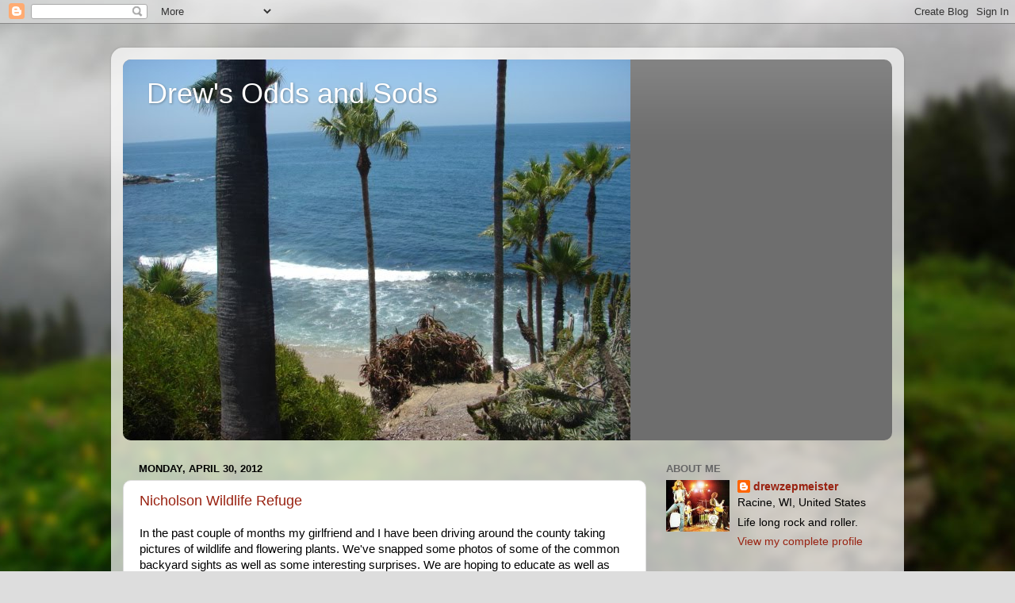

--- FILE ---
content_type: text/html; charset=UTF-8
request_url: https://drewsoddsandsods.blogspot.com/2012/04/
body_size: 28350
content:
<!DOCTYPE html>
<html class='v2' dir='ltr' lang='en'>
<head>
<link href='https://www.blogger.com/static/v1/widgets/335934321-css_bundle_v2.css' rel='stylesheet' type='text/css'/>
<meta content='width=1100' name='viewport'/>
<meta content='text/html; charset=UTF-8' http-equiv='Content-Type'/>
<meta content='blogger' name='generator'/>
<link href='https://drewsoddsandsods.blogspot.com/favicon.ico' rel='icon' type='image/x-icon'/>
<link href='http://drewsoddsandsods.blogspot.com/2012/04/' rel='canonical'/>
<link rel="alternate" type="application/atom+xml" title="Drew&#39;s Odds and Sods - Atom" href="https://drewsoddsandsods.blogspot.com/feeds/posts/default" />
<link rel="alternate" type="application/rss+xml" title="Drew&#39;s Odds and Sods - RSS" href="https://drewsoddsandsods.blogspot.com/feeds/posts/default?alt=rss" />
<link rel="service.post" type="application/atom+xml" title="Drew&#39;s Odds and Sods - Atom" href="https://www.blogger.com/feeds/2966431973683550525/posts/default" />
<!--Can't find substitution for tag [blog.ieCssRetrofitLinks]-->
<meta content='http://drewsoddsandsods.blogspot.com/2012/04/' property='og:url'/>
<meta content='Drew&#39;s Odds and Sods' property='og:title'/>
<meta content='' property='og:description'/>
<title>Drew's Odds and Sods: April 2012</title>
<style id='page-skin-1' type='text/css'><!--
/*-----------------------------------------------
Blogger Template Style
Name:     Picture Window
Designer: Blogger
URL:      www.blogger.com
----------------------------------------------- */
/* Content
----------------------------------------------- */
body {
font: normal normal 15px Arial, Tahoma, Helvetica, FreeSans, sans-serif;
color: #000000;
background: #dddddd url(//themes.googleusercontent.com/image?id=1fupio4xM9eVxyr-k5QC5RiCJlYR35r9dXsp63RKsKt64v33poi2MvnjkX_1MULBY8BsT) repeat-x fixed bottom center;
}
html body .region-inner {
min-width: 0;
max-width: 100%;
width: auto;
}
.content-outer {
font-size: 90%;
}
a:link {
text-decoration:none;
color: #992211;
}
a:visited {
text-decoration:none;
color: #771100;
}
a:hover {
text-decoration:underline;
color: #cc4411;
}
.content-outer {
background: transparent url(//www.blogblog.com/1kt/transparent/white80.png) repeat scroll top left;
-moz-border-radius: 15px;
-webkit-border-radius: 15px;
-goog-ms-border-radius: 15px;
border-radius: 15px;
-moz-box-shadow: 0 0 3px rgba(0, 0, 0, .15);
-webkit-box-shadow: 0 0 3px rgba(0, 0, 0, .15);
-goog-ms-box-shadow: 0 0 3px rgba(0, 0, 0, .15);
box-shadow: 0 0 3px rgba(0, 0, 0, .15);
margin: 30px auto;
}
.content-inner {
padding: 15px;
}
/* Header
----------------------------------------------- */
.header-outer {
background: #6e6e6e url(//www.blogblog.com/1kt/transparent/header_gradient_shade.png) repeat-x scroll top left;
_background-image: none;
color: #ffffff;
-moz-border-radius: 10px;
-webkit-border-radius: 10px;
-goog-ms-border-radius: 10px;
border-radius: 10px;
}
.Header img, .Header #header-inner {
-moz-border-radius: 10px;
-webkit-border-radius: 10px;
-goog-ms-border-radius: 10px;
border-radius: 10px;
}
.header-inner .Header .titlewrapper,
.header-inner .Header .descriptionwrapper {
padding-left: 30px;
padding-right: 30px;
}
.Header h1 {
font: normal normal 36px Arial, Tahoma, Helvetica, FreeSans, sans-serif;
text-shadow: 1px 1px 3px rgba(0, 0, 0, 0.3);
}
.Header h1 a {
color: #ffffff;
}
.Header .description {
font-size: 130%;
}
/* Tabs
----------------------------------------------- */
.tabs-inner {
margin: .5em 0 0;
padding: 0;
}
.tabs-inner .section {
margin: 0;
}
.tabs-inner .widget ul {
padding: 0;
background: #f5f5f5 url(//www.blogblog.com/1kt/transparent/tabs_gradient_shade.png) repeat scroll bottom;
-moz-border-radius: 10px;
-webkit-border-radius: 10px;
-goog-ms-border-radius: 10px;
border-radius: 10px;
}
.tabs-inner .widget li {
border: none;
}
.tabs-inner .widget li a {
display: inline-block;
padding: .5em 1em;
margin-right: 0;
color: #992211;
font: normal normal 15px Arial, Tahoma, Helvetica, FreeSans, sans-serif;
-moz-border-radius: 0 0 0 0;
-webkit-border-top-left-radius: 0;
-webkit-border-top-right-radius: 0;
-goog-ms-border-radius: 0 0 0 0;
border-radius: 0 0 0 0;
background: transparent none no-repeat scroll top left;
border-right: 1px solid #cccccc;
}
.tabs-inner .widget li:first-child a {
padding-left: 1.25em;
-moz-border-radius-topleft: 10px;
-moz-border-radius-bottomleft: 10px;
-webkit-border-top-left-radius: 10px;
-webkit-border-bottom-left-radius: 10px;
-goog-ms-border-top-left-radius: 10px;
-goog-ms-border-bottom-left-radius: 10px;
border-top-left-radius: 10px;
border-bottom-left-radius: 10px;
}
.tabs-inner .widget li.selected a,
.tabs-inner .widget li a:hover {
position: relative;
z-index: 1;
background: #ffffff url(//www.blogblog.com/1kt/transparent/tabs_gradient_shade.png) repeat scroll bottom;
color: #000000;
-moz-box-shadow: 0 0 0 rgba(0, 0, 0, .15);
-webkit-box-shadow: 0 0 0 rgba(0, 0, 0, .15);
-goog-ms-box-shadow: 0 0 0 rgba(0, 0, 0, .15);
box-shadow: 0 0 0 rgba(0, 0, 0, .15);
}
/* Headings
----------------------------------------------- */
h2 {
font: bold normal 13px Arial, Tahoma, Helvetica, FreeSans, sans-serif;
text-transform: uppercase;
color: #666666;
margin: .5em 0;
}
/* Main
----------------------------------------------- */
.main-outer {
background: transparent none repeat scroll top center;
-moz-border-radius: 0 0 0 0;
-webkit-border-top-left-radius: 0;
-webkit-border-top-right-radius: 0;
-webkit-border-bottom-left-radius: 0;
-webkit-border-bottom-right-radius: 0;
-goog-ms-border-radius: 0 0 0 0;
border-radius: 0 0 0 0;
-moz-box-shadow: 0 0 0 rgba(0, 0, 0, .15);
-webkit-box-shadow: 0 0 0 rgba(0, 0, 0, .15);
-goog-ms-box-shadow: 0 0 0 rgba(0, 0, 0, .15);
box-shadow: 0 0 0 rgba(0, 0, 0, .15);
}
.main-inner {
padding: 15px 5px 20px;
}
.main-inner .column-center-inner {
padding: 0 0;
}
.main-inner .column-left-inner {
padding-left: 0;
}
.main-inner .column-right-inner {
padding-right: 0;
}
/* Posts
----------------------------------------------- */
h3.post-title {
margin: 0;
font: normal normal 18px Arial, Tahoma, Helvetica, FreeSans, sans-serif;
}
.comments h4 {
margin: 1em 0 0;
font: normal normal 18px Arial, Tahoma, Helvetica, FreeSans, sans-serif;
}
.date-header span {
color: #000000;
}
.post-outer {
background-color: #ffffff;
border: solid 1px #dddddd;
-moz-border-radius: 10px;
-webkit-border-radius: 10px;
border-radius: 10px;
-goog-ms-border-radius: 10px;
padding: 15px 20px;
margin: 0 -20px 20px;
}
.post-body {
line-height: 1.4;
font-size: 110%;
position: relative;
}
.post-header {
margin: 0 0 1.5em;
color: #999999;
line-height: 1.6;
}
.post-footer {
margin: .5em 0 0;
color: #999999;
line-height: 1.6;
}
#blog-pager {
font-size: 140%
}
#comments .comment-author {
padding-top: 1.5em;
border-top: dashed 1px #ccc;
border-top: dashed 1px rgba(128, 128, 128, .5);
background-position: 0 1.5em;
}
#comments .comment-author:first-child {
padding-top: 0;
border-top: none;
}
.avatar-image-container {
margin: .2em 0 0;
}
/* Comments
----------------------------------------------- */
.comments .comments-content .icon.blog-author {
background-repeat: no-repeat;
background-image: url([data-uri]);
}
.comments .comments-content .loadmore a {
border-top: 1px solid #cc4411;
border-bottom: 1px solid #cc4411;
}
.comments .continue {
border-top: 2px solid #cc4411;
}
/* Widgets
----------------------------------------------- */
.widget ul, .widget #ArchiveList ul.flat {
padding: 0;
list-style: none;
}
.widget ul li, .widget #ArchiveList ul.flat li {
border-top: dashed 1px #ccc;
border-top: dashed 1px rgba(128, 128, 128, .5);
}
.widget ul li:first-child, .widget #ArchiveList ul.flat li:first-child {
border-top: none;
}
.widget .post-body ul {
list-style: disc;
}
.widget .post-body ul li {
border: none;
}
/* Footer
----------------------------------------------- */
.footer-outer {
color:#eeeeee;
background: transparent url(https://resources.blogblog.com/blogblog/data/1kt/transparent/black50.png) repeat scroll top left;
-moz-border-radius: 10px 10px 10px 10px;
-webkit-border-top-left-radius: 10px;
-webkit-border-top-right-radius: 10px;
-webkit-border-bottom-left-radius: 10px;
-webkit-border-bottom-right-radius: 10px;
-goog-ms-border-radius: 10px 10px 10px 10px;
border-radius: 10px 10px 10px 10px;
-moz-box-shadow: 0 0 0 rgba(0, 0, 0, .15);
-webkit-box-shadow: 0 0 0 rgba(0, 0, 0, .15);
-goog-ms-box-shadow: 0 0 0 rgba(0, 0, 0, .15);
box-shadow: 0 0 0 rgba(0, 0, 0, .15);
}
.footer-inner {
padding: 10px 5px 20px;
}
.footer-outer a {
color: #ffffdd;
}
.footer-outer a:visited {
color: #cccc99;
}
.footer-outer a:hover {
color: #ffffff;
}
.footer-outer .widget h2 {
color: #bbbbbb;
}
/* Mobile
----------------------------------------------- */
html body.mobile {
height: auto;
}
html body.mobile {
min-height: 480px;
background-size: 100% auto;
}
.mobile .body-fauxcolumn-outer {
background: transparent none repeat scroll top left;
}
html .mobile .mobile-date-outer, html .mobile .blog-pager {
border-bottom: none;
background: transparent none repeat scroll top center;
margin-bottom: 10px;
}
.mobile .date-outer {
background: transparent none repeat scroll top center;
}
.mobile .header-outer, .mobile .main-outer,
.mobile .post-outer, .mobile .footer-outer {
-moz-border-radius: 0;
-webkit-border-radius: 0;
-goog-ms-border-radius: 0;
border-radius: 0;
}
.mobile .content-outer,
.mobile .main-outer,
.mobile .post-outer {
background: inherit;
border: none;
}
.mobile .content-outer {
font-size: 100%;
}
.mobile-link-button {
background-color: #992211;
}
.mobile-link-button a:link, .mobile-link-button a:visited {
color: #ffffff;
}
.mobile-index-contents {
color: #000000;
}
.mobile .tabs-inner .PageList .widget-content {
background: #ffffff url(//www.blogblog.com/1kt/transparent/tabs_gradient_shade.png) repeat scroll bottom;
color: #000000;
}
.mobile .tabs-inner .PageList .widget-content .pagelist-arrow {
border-left: 1px solid #cccccc;
}

--></style>
<style id='template-skin-1' type='text/css'><!--
body {
min-width: 1000px;
}
.content-outer, .content-fauxcolumn-outer, .region-inner {
min-width: 1000px;
max-width: 1000px;
_width: 1000px;
}
.main-inner .columns {
padding-left: 0;
padding-right: 310px;
}
.main-inner .fauxcolumn-center-outer {
left: 0;
right: 310px;
/* IE6 does not respect left and right together */
_width: expression(this.parentNode.offsetWidth -
parseInt("0") -
parseInt("310px") + 'px');
}
.main-inner .fauxcolumn-left-outer {
width: 0;
}
.main-inner .fauxcolumn-right-outer {
width: 310px;
}
.main-inner .column-left-outer {
width: 0;
right: 100%;
margin-left: -0;
}
.main-inner .column-right-outer {
width: 310px;
margin-right: -310px;
}
#layout {
min-width: 0;
}
#layout .content-outer {
min-width: 0;
width: 800px;
}
#layout .region-inner {
min-width: 0;
width: auto;
}
body#layout div.add_widget {
padding: 8px;
}
body#layout div.add_widget a {
margin-left: 32px;
}
--></style>
<style>
    body {background-image:url(\/\/themes.googleusercontent.com\/image?id=1fupio4xM9eVxyr-k5QC5RiCJlYR35r9dXsp63RKsKt64v33poi2MvnjkX_1MULBY8BsT);}
    
@media (max-width: 200px) { body {background-image:url(\/\/themes.googleusercontent.com\/image?id=1fupio4xM9eVxyr-k5QC5RiCJlYR35r9dXsp63RKsKt64v33poi2MvnjkX_1MULBY8BsT&options=w200);}}
@media (max-width: 400px) and (min-width: 201px) { body {background-image:url(\/\/themes.googleusercontent.com\/image?id=1fupio4xM9eVxyr-k5QC5RiCJlYR35r9dXsp63RKsKt64v33poi2MvnjkX_1MULBY8BsT&options=w400);}}
@media (max-width: 800px) and (min-width: 401px) { body {background-image:url(\/\/themes.googleusercontent.com\/image?id=1fupio4xM9eVxyr-k5QC5RiCJlYR35r9dXsp63RKsKt64v33poi2MvnjkX_1MULBY8BsT&options=w800);}}
@media (max-width: 1200px) and (min-width: 801px) { body {background-image:url(\/\/themes.googleusercontent.com\/image?id=1fupio4xM9eVxyr-k5QC5RiCJlYR35r9dXsp63RKsKt64v33poi2MvnjkX_1MULBY8BsT&options=w1200);}}
/* Last tag covers anything over one higher than the previous max-size cap. */
@media (min-width: 1201px) { body {background-image:url(\/\/themes.googleusercontent.com\/image?id=1fupio4xM9eVxyr-k5QC5RiCJlYR35r9dXsp63RKsKt64v33poi2MvnjkX_1MULBY8BsT&options=w1600);}}
  </style>
<link href='https://www.blogger.com/dyn-css/authorization.css?targetBlogID=2966431973683550525&amp;zx=a38838a6-db87-4a8d-b6a6-e274682bdc5e' media='none' onload='if(media!=&#39;all&#39;)media=&#39;all&#39;' rel='stylesheet'/><noscript><link href='https://www.blogger.com/dyn-css/authorization.css?targetBlogID=2966431973683550525&amp;zx=a38838a6-db87-4a8d-b6a6-e274682bdc5e' rel='stylesheet'/></noscript>
<meta name='google-adsense-platform-account' content='ca-host-pub-1556223355139109'/>
<meta name='google-adsense-platform-domain' content='blogspot.com'/>

</head>
<body class='loading variant-shade'>
<div class='navbar section' id='navbar' name='Navbar'><div class='widget Navbar' data-version='1' id='Navbar1'><script type="text/javascript">
    function setAttributeOnload(object, attribute, val) {
      if(window.addEventListener) {
        window.addEventListener('load',
          function(){ object[attribute] = val; }, false);
      } else {
        window.attachEvent('onload', function(){ object[attribute] = val; });
      }
    }
  </script>
<div id="navbar-iframe-container"></div>
<script type="text/javascript" src="https://apis.google.com/js/platform.js"></script>
<script type="text/javascript">
      gapi.load("gapi.iframes:gapi.iframes.style.bubble", function() {
        if (gapi.iframes && gapi.iframes.getContext) {
          gapi.iframes.getContext().openChild({
              url: 'https://www.blogger.com/navbar/2966431973683550525?origin\x3dhttps://drewsoddsandsods.blogspot.com',
              where: document.getElementById("navbar-iframe-container"),
              id: "navbar-iframe"
          });
        }
      });
    </script><script type="text/javascript">
(function() {
var script = document.createElement('script');
script.type = 'text/javascript';
script.src = '//pagead2.googlesyndication.com/pagead/js/google_top_exp.js';
var head = document.getElementsByTagName('head')[0];
if (head) {
head.appendChild(script);
}})();
</script>
</div></div>
<div class='body-fauxcolumns'>
<div class='fauxcolumn-outer body-fauxcolumn-outer'>
<div class='cap-top'>
<div class='cap-left'></div>
<div class='cap-right'></div>
</div>
<div class='fauxborder-left'>
<div class='fauxborder-right'></div>
<div class='fauxcolumn-inner'>
</div>
</div>
<div class='cap-bottom'>
<div class='cap-left'></div>
<div class='cap-right'></div>
</div>
</div>
</div>
<div class='content'>
<div class='content-fauxcolumns'>
<div class='fauxcolumn-outer content-fauxcolumn-outer'>
<div class='cap-top'>
<div class='cap-left'></div>
<div class='cap-right'></div>
</div>
<div class='fauxborder-left'>
<div class='fauxborder-right'></div>
<div class='fauxcolumn-inner'>
</div>
</div>
<div class='cap-bottom'>
<div class='cap-left'></div>
<div class='cap-right'></div>
</div>
</div>
</div>
<div class='content-outer'>
<div class='content-cap-top cap-top'>
<div class='cap-left'></div>
<div class='cap-right'></div>
</div>
<div class='fauxborder-left content-fauxborder-left'>
<div class='fauxborder-right content-fauxborder-right'></div>
<div class='content-inner'>
<header>
<div class='header-outer'>
<div class='header-cap-top cap-top'>
<div class='cap-left'></div>
<div class='cap-right'></div>
</div>
<div class='fauxborder-left header-fauxborder-left'>
<div class='fauxborder-right header-fauxborder-right'></div>
<div class='region-inner header-inner'>
<div class='header section' id='header' name='Header'><div class='widget Header' data-version='1' id='Header1'>
<div id="header-inner" style="background-image: url(&quot;//1.bp.blogspot.com/_LXS5HqLAb_4/SpB7D4SzLII/AAAAAAAAAPw/JgQUPp8HMlk/S750/California+117.jpg&quot;); background-position: left; min-height: 480px; _height: 480px; background-repeat: no-repeat; ">
<div class='titlewrapper' style='background: transparent'>
<h1 class='title' style='background: transparent; border-width: 0px'>
<a href='https://drewsoddsandsods.blogspot.com/'>
Drew's Odds and Sods
</a>
</h1>
</div>
<div class='descriptionwrapper'>
<p class='description'><span>
</span></p>
</div>
</div>
</div></div>
</div>
</div>
<div class='header-cap-bottom cap-bottom'>
<div class='cap-left'></div>
<div class='cap-right'></div>
</div>
</div>
</header>
<div class='tabs-outer'>
<div class='tabs-cap-top cap-top'>
<div class='cap-left'></div>
<div class='cap-right'></div>
</div>
<div class='fauxborder-left tabs-fauxborder-left'>
<div class='fauxborder-right tabs-fauxborder-right'></div>
<div class='region-inner tabs-inner'>
<div class='tabs no-items section' id='crosscol' name='Cross-Column'></div>
<div class='tabs no-items section' id='crosscol-overflow' name='Cross-Column 2'></div>
</div>
</div>
<div class='tabs-cap-bottom cap-bottom'>
<div class='cap-left'></div>
<div class='cap-right'></div>
</div>
</div>
<div class='main-outer'>
<div class='main-cap-top cap-top'>
<div class='cap-left'></div>
<div class='cap-right'></div>
</div>
<div class='fauxborder-left main-fauxborder-left'>
<div class='fauxborder-right main-fauxborder-right'></div>
<div class='region-inner main-inner'>
<div class='columns fauxcolumns'>
<div class='fauxcolumn-outer fauxcolumn-center-outer'>
<div class='cap-top'>
<div class='cap-left'></div>
<div class='cap-right'></div>
</div>
<div class='fauxborder-left'>
<div class='fauxborder-right'></div>
<div class='fauxcolumn-inner'>
</div>
</div>
<div class='cap-bottom'>
<div class='cap-left'></div>
<div class='cap-right'></div>
</div>
</div>
<div class='fauxcolumn-outer fauxcolumn-left-outer'>
<div class='cap-top'>
<div class='cap-left'></div>
<div class='cap-right'></div>
</div>
<div class='fauxborder-left'>
<div class='fauxborder-right'></div>
<div class='fauxcolumn-inner'>
</div>
</div>
<div class='cap-bottom'>
<div class='cap-left'></div>
<div class='cap-right'></div>
</div>
</div>
<div class='fauxcolumn-outer fauxcolumn-right-outer'>
<div class='cap-top'>
<div class='cap-left'></div>
<div class='cap-right'></div>
</div>
<div class='fauxborder-left'>
<div class='fauxborder-right'></div>
<div class='fauxcolumn-inner'>
</div>
</div>
<div class='cap-bottom'>
<div class='cap-left'></div>
<div class='cap-right'></div>
</div>
</div>
<!-- corrects IE6 width calculation -->
<div class='columns-inner'>
<div class='column-center-outer'>
<div class='column-center-inner'>
<div class='main section' id='main' name='Main'><div class='widget Blog' data-version='1' id='Blog1'>
<div class='blog-posts hfeed'>

          <div class="date-outer">
        
<h2 class='date-header'><span>Monday, April 30, 2012</span></h2>

          <div class="date-posts">
        
<div class='post-outer'>
<div class='post hentry uncustomized-post-template' itemprop='blogPost' itemscope='itemscope' itemtype='http://schema.org/BlogPosting'>
<meta content='https://i.ytimg.com/vi/0IpRt0kn0a0/hqdefault.jpg' itemprop='image_url'/>
<meta content='2966431973683550525' itemprop='blogId'/>
<meta content='283379332419159381' itemprop='postId'/>
<a name='283379332419159381'></a>
<h3 class='post-title entry-title' itemprop='name'>
<a href='https://drewsoddsandsods.blogspot.com/2012/04/nicholson-wildlife-refuge.html'>Nicholson Wildlife Refuge</a>
</h3>
<div class='post-header'>
<div class='post-header-line-1'></div>
</div>
<div class='post-body entry-content' id='post-body-283379332419159381' itemprop='description articleBody'>
In the past couple of months my girlfriend and I have been driving around the county taking pictures of wildlife and flowering plants. We've snapped some photos of some of the common backyard sights as well as some interesting surprises. We are hoping to educate as well as honing in on our photography skills. We are not exactly the Nation Geographic quality type of photographers, but we will sure try.<br /><br />One of our stops was the little known Nicholson Wildlife Refuge here in Racine County. Located on 5 Mile Road between Nicholson  Road and County Truck V, this 127 acre gem offers a paradise for shoreline birds like Great Blue Herons, Snow Geese, Canadian Geese, Tundra Swans, Mallards and Hooded Mergansers as well as Magnolia Warblers, Red Wing Blackbirds and Savanna Sparrows. Deer and Beaver also has been sighted there. Below is video I found on YouTube to give viewers a taste of what can be seen there. Just remember when visiting, it's the luck of the draw in finding anything. Sometimes you'll get very lucky... <br /><br /><iframe width="560" height="315" src="//www.youtube.com/embed/0IpRt0kn0a0" frameborder="0" allowfullscreen></iframe><br /><br />This is just a prelude to what is to come...we are presently sorting through photos and taking more along way. So in the upcoming weeks, you'll see photos coming in...
<div style='clear: both;'></div>
</div>
<div class='post-footer'>
<div class='post-footer-line post-footer-line-1'>
<span class='post-author vcard'>
Posted by
<span class='fn' itemprop='author' itemscope='itemscope' itemtype='http://schema.org/Person'>
<meta content='https://www.blogger.com/profile/15553144737305430009' itemprop='url'/>
<a class='g-profile' href='https://www.blogger.com/profile/15553144737305430009' rel='author' title='author profile'>
<span itemprop='name'>drewzepmeister</span>
</a>
</span>
</span>
<span class='post-timestamp'>
at
<meta content='http://drewsoddsandsods.blogspot.com/2012/04/nicholson-wildlife-refuge.html' itemprop='url'/>
<a class='timestamp-link' href='https://drewsoddsandsods.blogspot.com/2012/04/nicholson-wildlife-refuge.html' rel='bookmark' title='permanent link'><abbr class='published' itemprop='datePublished' title='2012-04-30T20:52:00-05:00'>8:52&#8239;PM</abbr></a>
</span>
<span class='post-comment-link'>
<a class='comment-link' href='https://www.blogger.com/comment/fullpage/post/2966431973683550525/283379332419159381' onclick=''>
No comments:
  </a>
</span>
<span class='post-icons'>
<span class='item-action'>
<a href='https://www.blogger.com/email-post/2966431973683550525/283379332419159381' title='Email Post'>
<img alt='' class='icon-action' height='13' src='https://resources.blogblog.com/img/icon18_email.gif' width='18'/>
</a>
</span>
<span class='item-control blog-admin pid-255512205'>
<a href='https://www.blogger.com/post-edit.g?blogID=2966431973683550525&postID=283379332419159381&from=pencil' title='Edit Post'>
<img alt='' class='icon-action' height='18' src='https://resources.blogblog.com/img/icon18_edit_allbkg.gif' width='18'/>
</a>
</span>
</span>
<div class='post-share-buttons goog-inline-block'>
</div>
</div>
<div class='post-footer-line post-footer-line-2'>
<span class='post-labels'>
</span>
</div>
<div class='post-footer-line post-footer-line-3'>
<span class='post-location'>
</span>
</div>
</div>
</div>
</div>

          </div></div>
        

          <div class="date-outer">
        
<h2 class='date-header'><span>Friday, April 20, 2012</span></h2>

          <div class="date-posts">
        
<div class='post-outer'>
<div class='post hentry uncustomized-post-template' itemprop='blogPost' itemscope='itemscope' itemtype='http://schema.org/BlogPosting'>
<meta content='https://i.ytimg.com/vi/ZcFGrWjOX0E/hqdefault.jpg' itemprop='image_url'/>
<meta content='2966431973683550525' itemprop='blogId'/>
<meta content='9210061703532389652' itemprop='postId'/>
<a name='9210061703532389652'></a>
<h3 class='post-title entry-title' itemprop='name'>
<a href='https://drewsoddsandsods.blogspot.com/2012/04/new-rush-song.html'>New Rush Song</a>
</h3>
<div class='post-header'>
<div class='post-header-line-1'></div>
</div>
<div class='post-body entry-content' id='post-body-9210061703532389652' itemprop='description articleBody'>
<iframe width="560" height="315" src="//www.youtube.com/embed/ZcFGrWjOX0E" frameborder="0" allowfullscreen></iframe><br /><br />This is the latest song called "Headlong Flight" off of the new coming album, Clockwork Angels by Rush. It's due in stores on June 12. Hell yeah, I'm getting it!
<div style='clear: both;'></div>
</div>
<div class='post-footer'>
<div class='post-footer-line post-footer-line-1'>
<span class='post-author vcard'>
Posted by
<span class='fn' itemprop='author' itemscope='itemscope' itemtype='http://schema.org/Person'>
<meta content='https://www.blogger.com/profile/15553144737305430009' itemprop='url'/>
<a class='g-profile' href='https://www.blogger.com/profile/15553144737305430009' rel='author' title='author profile'>
<span itemprop='name'>drewzepmeister</span>
</a>
</span>
</span>
<span class='post-timestamp'>
at
<meta content='http://drewsoddsandsods.blogspot.com/2012/04/new-rush-song.html' itemprop='url'/>
<a class='timestamp-link' href='https://drewsoddsandsods.blogspot.com/2012/04/new-rush-song.html' rel='bookmark' title='permanent link'><abbr class='published' itemprop='datePublished' title='2012-04-20T20:32:00-05:00'>8:32&#8239;PM</abbr></a>
</span>
<span class='post-comment-link'>
<a class='comment-link' href='https://www.blogger.com/comment/fullpage/post/2966431973683550525/9210061703532389652' onclick=''>
No comments:
  </a>
</span>
<span class='post-icons'>
<span class='item-action'>
<a href='https://www.blogger.com/email-post/2966431973683550525/9210061703532389652' title='Email Post'>
<img alt='' class='icon-action' height='13' src='https://resources.blogblog.com/img/icon18_email.gif' width='18'/>
</a>
</span>
<span class='item-control blog-admin pid-255512205'>
<a href='https://www.blogger.com/post-edit.g?blogID=2966431973683550525&postID=9210061703532389652&from=pencil' title='Edit Post'>
<img alt='' class='icon-action' height='18' src='https://resources.blogblog.com/img/icon18_edit_allbkg.gif' width='18'/>
</a>
</span>
</span>
<div class='post-share-buttons goog-inline-block'>
</div>
</div>
<div class='post-footer-line post-footer-line-2'>
<span class='post-labels'>
</span>
</div>
<div class='post-footer-line post-footer-line-3'>
<span class='post-location'>
</span>
</div>
</div>
</div>
</div>

          </div></div>
        

          <div class="date-outer">
        
<h2 class='date-header'><span>Thursday, April 19, 2012</span></h2>

          <div class="date-posts">
        
<div class='post-outer'>
<div class='post hentry uncustomized-post-template' itemprop='blogPost' itemscope='itemscope' itemtype='http://schema.org/BlogPosting'>
<meta content='https://blogger.googleusercontent.com/img/b/R29vZ2xl/AVvXsEjPDEL6JD93djaIdzGSKb6GhCw6l8XcqbXvMJ0Rc6mraD6hlLA6sSQcLocmD2nGbQeKeCVXBGqn4MY-VmwB0xQG_tFnLSOPFQi-bDq8wir58YA336E4Vxy2Vkl5DDf_cWkX8WonA1ZmIF8/s400/004.JPG' itemprop='image_url'/>
<meta content='2966431973683550525' itemprop='blogId'/>
<meta content='8796670153810702081' itemprop='postId'/>
<a name='8796670153810702081'></a>
<h3 class='post-title entry-title' itemprop='name'>
<a href='https://drewsoddsandsods.blogspot.com/2012/04/yesterday-today.html'>Yesterday & Today</a>
</h3>
<div class='post-header'>
<div class='post-header-line-1'></div>
</div>
<div class='post-body entry-content' id='post-body-8796670153810702081' itemprop='description articleBody'>
<a href="https://blogger.googleusercontent.com/img/b/R29vZ2xl/AVvXsEjPDEL6JD93djaIdzGSKb6GhCw6l8XcqbXvMJ0Rc6mraD6hlLA6sSQcLocmD2nGbQeKeCVXBGqn4MY-VmwB0xQG_tFnLSOPFQi-bDq8wir58YA336E4Vxy2Vkl5DDf_cWkX8WonA1ZmIF8/s1600/004.JPG"><img alt="" border="0" id="BLOGGER_PHOTO_ID_5733290978544884050" src="https://blogger.googleusercontent.com/img/b/R29vZ2xl/AVvXsEjPDEL6JD93djaIdzGSKb6GhCw6l8XcqbXvMJ0Rc6mraD6hlLA6sSQcLocmD2nGbQeKeCVXBGqn4MY-VmwB0xQG_tFnLSOPFQi-bDq8wir58YA336E4Vxy2Vkl5DDf_cWkX8WonA1ZmIF8/s400/004.JPG" style="display:block; margin:0px auto 10px; text-align:center;cursor:pointer; cursor:hand;width: 300px; height: 400px;" /></a><br />Been busy for the last couple of days.... Yesterday was my son's birthday. My little monster has grown to be a beast of a man at the young tender age of 15. (It's just a metaphor folks, not to be taken seriously). Actually, he's a great kid with a heart of gold. Had him over my place to enjoy a meal of my girlfriend's delicious mostaccioli casserole and cake. Its amazing, soon he'll be able to learn drive...(Lord, help me!)<br /><br />The day's festivities were marred by the death of music icon Dick Clark. The world oldest teenager  best known for his long running show, American Bandstand passed away at the age of 82. The cause of his death was after suffering a heart attack following a medical procedure in Santa Monica, California. Among other shows his gained fame from Dick Clark's New Year's Rockin' Eve, TV's Bloopers and Practical Jokes and the $10, 000 Pyramid. He will surely be missed.<br /><br />  <a href="https://blogger.googleusercontent.com/img/b/R29vZ2xl/AVvXsEip2tpuCOjM0-2I280HNvof70g6WALne5KTYvc34D794qaCpcDTmLvyY50j11jQTgFMGqCJmYPhziS2mF7Jgnf5W6HDLoeTc-aYpGs2ReV9dtZ-tx2TV33dX5CuIXzgHa-z4XWn2DJBuEw/s1600/levon+helm.jpeg"><img alt="" border="0" id="BLOGGER_PHOTO_ID_5733300314005235826" src="https://blogger.googleusercontent.com/img/b/R29vZ2xl/AVvXsEip2tpuCOjM0-2I280HNvof70g6WALne5KTYvc34D794qaCpcDTmLvyY50j11jQTgFMGqCJmYPhziS2mF7Jgnf5W6HDLoeTc-aYpGs2ReV9dtZ-tx2TV33dX5CuIXzgHa-z4XWn2DJBuEw/s400/levon+helm.jpeg" style="display:block; margin:0px auto 10px; text-align:center;cursor:pointer; cursor:hand;width: 400px; height: 289px;" /></a>Today saw another passing of a rock and roll great, drummer Levon Helm of The Band. Helm was known for his deeply soulful, country-accented voice, and creative drumming style highlighted on many of the Band's recordings, such as "The Weight", "Up On Crippled Creek" and "The Night They Drove Old Dixie Down". Just two days ago, his wife sandy and daughter revealed revealed that Helm had end-stage cancer. Fellow band mate Robbie Robertson had visited him the hospital a few days before his death. The great waltz in sky awaits...<br /><br /><iframe width="420" height="315" src="//www.youtube.com/embed/RwVavtDBZ9E" frameborder="0" allowfullscreen></iframe>
<div style='clear: both;'></div>
</div>
<div class='post-footer'>
<div class='post-footer-line post-footer-line-1'>
<span class='post-author vcard'>
Posted by
<span class='fn' itemprop='author' itemscope='itemscope' itemtype='http://schema.org/Person'>
<meta content='https://www.blogger.com/profile/15553144737305430009' itemprop='url'/>
<a class='g-profile' href='https://www.blogger.com/profile/15553144737305430009' rel='author' title='author profile'>
<span itemprop='name'>drewzepmeister</span>
</a>
</span>
</span>
<span class='post-timestamp'>
at
<meta content='http://drewsoddsandsods.blogspot.com/2012/04/yesterday-today.html' itemprop='url'/>
<a class='timestamp-link' href='https://drewsoddsandsods.blogspot.com/2012/04/yesterday-today.html' rel='bookmark' title='permanent link'><abbr class='published' itemprop='datePublished' title='2012-04-19T19:39:00-05:00'>7:39&#8239;PM</abbr></a>
</span>
<span class='post-comment-link'>
<a class='comment-link' href='https://www.blogger.com/comment/fullpage/post/2966431973683550525/8796670153810702081' onclick=''>
No comments:
  </a>
</span>
<span class='post-icons'>
<span class='item-action'>
<a href='https://www.blogger.com/email-post/2966431973683550525/8796670153810702081' title='Email Post'>
<img alt='' class='icon-action' height='13' src='https://resources.blogblog.com/img/icon18_email.gif' width='18'/>
</a>
</span>
<span class='item-control blog-admin pid-255512205'>
<a href='https://www.blogger.com/post-edit.g?blogID=2966431973683550525&postID=8796670153810702081&from=pencil' title='Edit Post'>
<img alt='' class='icon-action' height='18' src='https://resources.blogblog.com/img/icon18_edit_allbkg.gif' width='18'/>
</a>
</span>
</span>
<div class='post-share-buttons goog-inline-block'>
</div>
</div>
<div class='post-footer-line post-footer-line-2'>
<span class='post-labels'>
</span>
</div>
<div class='post-footer-line post-footer-line-3'>
<span class='post-location'>
</span>
</div>
</div>
</div>
</div>

          </div></div>
        

          <div class="date-outer">
        
<h2 class='date-header'><span>Sunday, April 15, 2012</span></h2>

          <div class="date-posts">
        
<div class='post-outer'>
<div class='post hentry uncustomized-post-template' itemprop='blogPost' itemscope='itemscope' itemtype='http://schema.org/BlogPosting'>
<meta content='https://blogger.googleusercontent.com/img/b/R29vZ2xl/AVvXsEgUte0A9Y34dnVf0G2DgFjWL2LBkc4BF1uHy5xN5I_kKrh9qfKWkhmPznk7cCv2_AG2QVho16CLpMLxT52AVE8hr7jtAb1omhlic0cwChHG1SWBQeqmdpRmqZofnrKxH_M_llD6tJFpeHk/s400/kiss+car.jpg' itemprop='image_url'/>
<meta content='2966431973683550525' itemprop='blogId'/>
<meta content='4222683934913500013' itemprop='postId'/>
<a name='4222683934913500013'></a>
<h3 class='post-title entry-title' itemprop='name'>
<a href='https://drewsoddsandsods.blogspot.com/2012/04/kiss-sighting-in-shawano.html'>KISS Sighting in Shawano!</a>
</h3>
<div class='post-header'>
<div class='post-header-line-1'></div>
</div>
<div class='post-body entry-content' id='post-body-4222683934913500013' itemprop='description articleBody'>
<a href="https://blogger.googleusercontent.com/img/b/R29vZ2xl/AVvXsEgUte0A9Y34dnVf0G2DgFjWL2LBkc4BF1uHy5xN5I_kKrh9qfKWkhmPznk7cCv2_AG2QVho16CLpMLxT52AVE8hr7jtAb1omhlic0cwChHG1SWBQeqmdpRmqZofnrKxH_M_llD6tJFpeHk/s1600/kiss+car.jpg"><img alt="" border="0" id="BLOGGER_PHOTO_ID_5731815869825723954" src="https://blogger.googleusercontent.com/img/b/R29vZ2xl/AVvXsEgUte0A9Y34dnVf0G2DgFjWL2LBkc4BF1uHy5xN5I_kKrh9qfKWkhmPznk7cCv2_AG2QVho16CLpMLxT52AVE8hr7jtAb1omhlic0cwChHG1SWBQeqmdpRmqZofnrKxH_M_llD6tJFpeHk/s400/kiss+car.jpg" style="display:block; margin:0px auto 10px; text-align:center;cursor:pointer; cursor:hand;width: 400px; height: 298px;" /></a>My girlfriend's son is a huge KISS fan. So am I, to a point... Imagine the surprise I got he sent me this pic.... I'm still laughing....
<div style='clear: both;'></div>
</div>
<div class='post-footer'>
<div class='post-footer-line post-footer-line-1'>
<span class='post-author vcard'>
Posted by
<span class='fn' itemprop='author' itemscope='itemscope' itemtype='http://schema.org/Person'>
<meta content='https://www.blogger.com/profile/15553144737305430009' itemprop='url'/>
<a class='g-profile' href='https://www.blogger.com/profile/15553144737305430009' rel='author' title='author profile'>
<span itemprop='name'>drewzepmeister</span>
</a>
</span>
</span>
<span class='post-timestamp'>
at
<meta content='http://drewsoddsandsods.blogspot.com/2012/04/kiss-sighting-in-shawano.html' itemprop='url'/>
<a class='timestamp-link' href='https://drewsoddsandsods.blogspot.com/2012/04/kiss-sighting-in-shawano.html' rel='bookmark' title='permanent link'><abbr class='published' itemprop='datePublished' title='2012-04-15T21:11:00-05:00'>9:11&#8239;PM</abbr></a>
</span>
<span class='post-comment-link'>
<a class='comment-link' href='https://www.blogger.com/comment/fullpage/post/2966431973683550525/4222683934913500013' onclick=''>
No comments:
  </a>
</span>
<span class='post-icons'>
<span class='item-action'>
<a href='https://www.blogger.com/email-post/2966431973683550525/4222683934913500013' title='Email Post'>
<img alt='' class='icon-action' height='13' src='https://resources.blogblog.com/img/icon18_email.gif' width='18'/>
</a>
</span>
<span class='item-control blog-admin pid-255512205'>
<a href='https://www.blogger.com/post-edit.g?blogID=2966431973683550525&postID=4222683934913500013&from=pencil' title='Edit Post'>
<img alt='' class='icon-action' height='18' src='https://resources.blogblog.com/img/icon18_edit_allbkg.gif' width='18'/>
</a>
</span>
</span>
<div class='post-share-buttons goog-inline-block'>
</div>
</div>
<div class='post-footer-line post-footer-line-2'>
<span class='post-labels'>
</span>
</div>
<div class='post-footer-line post-footer-line-3'>
<span class='post-location'>
</span>
</div>
</div>
</div>
</div>

          </div></div>
        

          <div class="date-outer">
        
<h2 class='date-header'><span>Thursday, April 12, 2012</span></h2>

          <div class="date-posts">
        
<div class='post-outer'>
<div class='post hentry uncustomized-post-template' itemprop='blogPost' itemscope='itemscope' itemtype='http://schema.org/BlogPosting'>
<meta content='https://blogger.googleusercontent.com/img/b/R29vZ2xl/AVvXsEiJDQs78MKp_2XBr2SNwhV2UsGqIVIugdvl0g8otHeiFYxuu1ym2AYu2Egd78-yuJCAoK8EAtrso79JVAkqRKj-GdMx-IrOh1iOY1Mi6UaKRC_e2j1EYBN8PHPwDg62kGJYmRm41qW-Sbc/s400/Rush-Clockwork-Angels--300x300.jpg' itemprop='image_url'/>
<meta content='2966431973683550525' itemprop='blogId'/>
<meta content='4996132254553170570' itemprop='postId'/>
<a name='4996132254553170570'></a>
<h3 class='post-title entry-title' itemprop='name'>
<a href='https://drewsoddsandsods.blogspot.com/2012/04/details-on-new-rush-album.html'>Details on the New Rush Album</a>
</h3>
<div class='post-header'>
<div class='post-header-line-1'></div>
</div>
<div class='post-body entry-content' id='post-body-4996132254553170570' itemprop='description articleBody'>
<a href="https://blogger.googleusercontent.com/img/b/R29vZ2xl/AVvXsEiJDQs78MKp_2XBr2SNwhV2UsGqIVIugdvl0g8otHeiFYxuu1ym2AYu2Egd78-yuJCAoK8EAtrso79JVAkqRKj-GdMx-IrOh1iOY1Mi6UaKRC_e2j1EYBN8PHPwDg62kGJYmRm41qW-Sbc/s1600/Rush-Clockwork-Angels--300x300.jpg"><img alt="" border="0" id="BLOGGER_PHOTO_ID_5730696871502400290" src="https://blogger.googleusercontent.com/img/b/R29vZ2xl/AVvXsEiJDQs78MKp_2XBr2SNwhV2UsGqIVIugdvl0g8otHeiFYxuu1ym2AYu2Egd78-yuJCAoK8EAtrso79JVAkqRKj-GdMx-IrOh1iOY1Mi6UaKRC_e2j1EYBN8PHPwDg62kGJYmRm41qW-Sbc/s400/Rush-Clockwork-Angels--300x300.jpg" style="float:left; margin:0 10px 10px 0;cursor:pointer; cursor:hand;width: 300px; height: 300px;" /></a>Just announced! The long anticipated release of the Canadian trio, Rush album Clockwork Angels is set for June 12, 2012.<br /><p>The first two songs, <em>Caravan </em>and <em>BU2B</em>, were  completed during that first session at Nashville&#8217;s Blackbird studios and  performed nightly during the wildly successful Time Machine Tour, which  ran from June 2010 to June 2011.</p> <p>Work on <em>Clockwork Angels</em> resumed in the autumn of 2011 at  Revolution Recording in Toronto after the tour&#8217;s finale, with additional  strings (arranged by David Campbell) recorded at Hollywood&#8217;s Ocean Way  Studios earlier this year.</p> <p>Lyrically <em>Clockwork Angels</em> chronicles a young man&#8217;s quest  across a lavish and colorful world of steampunk and alchemy as he  attempts to follow his dreams.  The story features lost cities, pirates,  anarchists, an exotic carnival, and a rigid Watchmaker who imposes  precision on every aspect of daily life.</p> <p>The novelisation of <em>Clockwork Angels</em> is being written by science fiction writer Kevin J. Anderson in collaboration with Rush drummer and lyricist Neil Peart.</p> <p>Rush will herald the release of <em>Clockwork Angels</em> with a new single <em>Headlong Flight</em>  landing at rock radio on April 19.  Details of a full-scale North  American tour to support the new album will be announced shortly.</p><p>Can't wait!<br /></p>
<div style='clear: both;'></div>
</div>
<div class='post-footer'>
<div class='post-footer-line post-footer-line-1'>
<span class='post-author vcard'>
Posted by
<span class='fn' itemprop='author' itemscope='itemscope' itemtype='http://schema.org/Person'>
<meta content='https://www.blogger.com/profile/15553144737305430009' itemprop='url'/>
<a class='g-profile' href='https://www.blogger.com/profile/15553144737305430009' rel='author' title='author profile'>
<span itemprop='name'>drewzepmeister</span>
</a>
</span>
</span>
<span class='post-timestamp'>
at
<meta content='http://drewsoddsandsods.blogspot.com/2012/04/details-on-new-rush-album.html' itemprop='url'/>
<a class='timestamp-link' href='https://drewsoddsandsods.blogspot.com/2012/04/details-on-new-rush-album.html' rel='bookmark' title='permanent link'><abbr class='published' itemprop='datePublished' title='2012-04-12T20:46:00-05:00'>8:46&#8239;PM</abbr></a>
</span>
<span class='post-comment-link'>
<a class='comment-link' href='https://www.blogger.com/comment/fullpage/post/2966431973683550525/4996132254553170570' onclick=''>
1 comment:
  </a>
</span>
<span class='post-icons'>
<span class='item-action'>
<a href='https://www.blogger.com/email-post/2966431973683550525/4996132254553170570' title='Email Post'>
<img alt='' class='icon-action' height='13' src='https://resources.blogblog.com/img/icon18_email.gif' width='18'/>
</a>
</span>
<span class='item-control blog-admin pid-255512205'>
<a href='https://www.blogger.com/post-edit.g?blogID=2966431973683550525&postID=4996132254553170570&from=pencil' title='Edit Post'>
<img alt='' class='icon-action' height='18' src='https://resources.blogblog.com/img/icon18_edit_allbkg.gif' width='18'/>
</a>
</span>
</span>
<div class='post-share-buttons goog-inline-block'>
</div>
</div>
<div class='post-footer-line post-footer-line-2'>
<span class='post-labels'>
</span>
</div>
<div class='post-footer-line post-footer-line-3'>
<span class='post-location'>
</span>
</div>
</div>
</div>
</div>

          </div></div>
        

          <div class="date-outer">
        
<h2 class='date-header'><span>Monday, April 9, 2012</span></h2>

          <div class="date-posts">
        
<div class='post-outer'>
<div class='post hentry uncustomized-post-template' itemprop='blogPost' itemscope='itemscope' itemtype='http://schema.org/BlogPosting'>
<meta content='https://blogger.googleusercontent.com/img/b/R29vZ2xl/AVvXsEgrBcmQfZ960z6Gg_Xw0rz2JBBChzpmyU-UnceFUR2Gbpz0hNJ5zZ_SkoiPIhTYTD9o9Q-VYF2PiaWVK8X8x8RCXpICU_CrawoeLTlz63cTrNla5Eu0DICZZxUWz8nTArgKPPiDgm-gMZA/s400/011.JPG' itemprop='image_url'/>
<meta content='2966431973683550525' itemprop='blogId'/>
<meta content='8856347740064067530' itemprop='postId'/>
<a name='8856347740064067530'></a>
<h3 class='post-title entry-title' itemprop='name'>
<a href='https://drewsoddsandsods.blogspot.com/2012/04/just-ducky.html'>Just Ducky</a>
</h3>
<div class='post-header'>
<div class='post-header-line-1'></div>
</div>
<div class='post-body entry-content' id='post-body-8856347740064067530' itemprop='description articleBody'>
Seemingly, little do many residents of Racine know about the wildlife here in town. Much of it not in woods but right in front of us! A trip down to the harbor can yield an abundance of birds, mostly waterfowl. Though gulls and Canadian Geese are quite common around here, it's the ducks you've got to watch out for.<br /><br /><a href="https://blogger.googleusercontent.com/img/b/R29vZ2xl/AVvXsEgrBcmQfZ960z6Gg_Xw0rz2JBBChzpmyU-UnceFUR2Gbpz0hNJ5zZ_SkoiPIhTYTD9o9Q-VYF2PiaWVK8X8x8RCXpICU_CrawoeLTlz63cTrNla5Eu0DICZZxUWz8nTArgKPPiDgm-gMZA/s1600/011.JPG"><img alt="" border="0" id="BLOGGER_PHOTO_ID_5729589074904014034" src="https://blogger.googleusercontent.com/img/b/R29vZ2xl/AVvXsEgrBcmQfZ960z6Gg_Xw0rz2JBBChzpmyU-UnceFUR2Gbpz0hNJ5zZ_SkoiPIhTYTD9o9Q-VYF2PiaWVK8X8x8RCXpICU_CrawoeLTlz63cTrNla5Eu0DICZZxUWz8nTArgKPPiDgm-gMZA/s400/011.JPG" style="display:block; margin:0px auto 10px; text-align:center;cursor:pointer; cursor:hand;width: 400px; height: 300px;" /></a>Mallards are a dime a dozen around here. Many of them are year round residents, often finding open water to wade in. Pictured above are the drake (left) and the hen (right) .<br /><br /><a href="https://blogger.googleusercontent.com/img/b/R29vZ2xl/AVvXsEh8Hx-brTUSC_LYr1AOGZVhSFltS16dDvb6nl8ivofWfUkFd6FnlxCZq-04zq0pzkXHqOgiSI5BRyLL6OL4R7u0OkzLVyWazr2V36IyO3dFuC7m5Ix2OdJZ8NRQBREzTeY4rWv6FXpnvc8/s1600/015.JPG"><img alt="" border="0" id="BLOGGER_PHOTO_ID_5729591556260086514" src="https://blogger.googleusercontent.com/img/b/R29vZ2xl/AVvXsEh8Hx-brTUSC_LYr1AOGZVhSFltS16dDvb6nl8ivofWfUkFd6FnlxCZq-04zq0pzkXHqOgiSI5BRyLL6OL4R7u0OkzLVyWazr2V36IyO3dFuC7m5Ix2OdJZ8NRQBREzTeY4rWv6FXpnvc8/s400/015.JPG" style="display:block; margin:0px auto 10px; text-align:center;cursor:pointer; cursor:hand;width: 400px; height: 300px;" /></a>Looking similar to the Mallards are the Red Breasted Mergansers. Upon closer look, one would notice they are smaller and sleeker than the Mallards. Check out the spiky crest and thin red bill. Unlike the Mallards, they will dive and swim completely underwater for small fish, aquatic incests, crustaceans and frogs. Honestly, I haven't noticed them around till this winter.<br /><br />    <a href="https://blogger.googleusercontent.com/img/b/R29vZ2xl/AVvXsEj02vaEVrFmW0o0001qduE1vuRZ-ZS14hFHnR4YqJ1-WnPL7CjDxYR_WZuUXIMAm96CLJxBLfDvM9doIMKjomEspUBZGE_rlgMZKAOTtQJZ8RN6HineWINbU36wXhc-4p_a-Pdw03j3BZA/s1600/018.JPG"><img alt="" border="0" id="BLOGGER_PHOTO_ID_5729595059596376802" src="https://blogger.googleusercontent.com/img/b/R29vZ2xl/AVvXsEj02vaEVrFmW0o0001qduE1vuRZ-ZS14hFHnR4YqJ1-WnPL7CjDxYR_WZuUXIMAm96CLJxBLfDvM9doIMKjomEspUBZGE_rlgMZKAOTtQJZ8RN6HineWINbU36wXhc-4p_a-Pdw03j3BZA/s400/018.JPG" style="display:block; margin:0px auto 10px; text-align:center;cursor:pointer; cursor:hand;width: 400px; height: 300px;" /></a>Often hanging around the mergansers, I believe are the American Coots. Check out the short white bills on these small birds. These birds can be seen swimming in the open water. They can dive for food and forage for food on land. Coots will pretty much eat anything-plant material, arthropods, fish and other aquatic animals.<br /><br />Remember, Lake Michigan is a migratory route for many species of birds. I've seen Lesser and Greater Scaups, Buffleheads and Harlequin Ducks on the lake shores over the years. Now, I'm waiting for the terns to arrive. Maybe I'll get a chance to video them dive bomb into the water...
<div style='clear: both;'></div>
</div>
<div class='post-footer'>
<div class='post-footer-line post-footer-line-1'>
<span class='post-author vcard'>
Posted by
<span class='fn' itemprop='author' itemscope='itemscope' itemtype='http://schema.org/Person'>
<meta content='https://www.blogger.com/profile/15553144737305430009' itemprop='url'/>
<a class='g-profile' href='https://www.blogger.com/profile/15553144737305430009' rel='author' title='author profile'>
<span itemprop='name'>drewzepmeister</span>
</a>
</span>
</span>
<span class='post-timestamp'>
at
<meta content='http://drewsoddsandsods.blogspot.com/2012/04/just-ducky.html' itemprop='url'/>
<a class='timestamp-link' href='https://drewsoddsandsods.blogspot.com/2012/04/just-ducky.html' rel='bookmark' title='permanent link'><abbr class='published' itemprop='datePublished' title='2012-04-09T20:44:00-05:00'>8:44&#8239;PM</abbr></a>
</span>
<span class='post-comment-link'>
<a class='comment-link' href='https://www.blogger.com/comment/fullpage/post/2966431973683550525/8856347740064067530' onclick=''>
No comments:
  </a>
</span>
<span class='post-icons'>
<span class='item-action'>
<a href='https://www.blogger.com/email-post/2966431973683550525/8856347740064067530' title='Email Post'>
<img alt='' class='icon-action' height='13' src='https://resources.blogblog.com/img/icon18_email.gif' width='18'/>
</a>
</span>
<span class='item-control blog-admin pid-255512205'>
<a href='https://www.blogger.com/post-edit.g?blogID=2966431973683550525&postID=8856347740064067530&from=pencil' title='Edit Post'>
<img alt='' class='icon-action' height='18' src='https://resources.blogblog.com/img/icon18_edit_allbkg.gif' width='18'/>
</a>
</span>
</span>
<div class='post-share-buttons goog-inline-block'>
</div>
</div>
<div class='post-footer-line post-footer-line-2'>
<span class='post-labels'>
</span>
</div>
<div class='post-footer-line post-footer-line-3'>
<span class='post-location'>
</span>
</div>
</div>
</div>
</div>

          </div></div>
        

          <div class="date-outer">
        
<h2 class='date-header'><span>Monday, April 2, 2012</span></h2>

          <div class="date-posts">
        
<div class='post-outer'>
<div class='post hentry uncustomized-post-template' itemprop='blogPost' itemscope='itemscope' itemtype='http://schema.org/BlogPosting'>
<meta content='https://blogger.googleusercontent.com/img/b/R29vZ2xl/AVvXsEhxWbfsIansNrcyb5fAncnquhj-u195oohf0q8tzKsaMQmMXBPteX3MQREDgml3UF8Si9ArLI4tYhxAJT6lOlVhBrEJdIvzXLR6H1uGvgHBGUVfMzVtfrLCAXkj-dEEokLSKXtBdM54pOc/s400/Bang_Camaro_-_Bang_Camaro.jpg' itemprop='image_url'/>
<meta content='2966431973683550525' itemprop='blogId'/>
<meta content='6330010543206909820' itemprop='postId'/>
<a name='6330010543206909820'></a>
<h3 class='post-title entry-title' itemprop='name'>
<a href='https://drewsoddsandsods.blogspot.com/2012/04/more-thrift-store-shoppin.html'>More Thrift Store Shoppin'</a>
</h3>
<div class='post-header'>
<div class='post-header-line-1'></div>
</div>
<div class='post-body entry-content' id='post-body-6330010543206909820' itemprop='description articleBody'>
<a href="https://blogger.googleusercontent.com/img/b/R29vZ2xl/AVvXsEhxWbfsIansNrcyb5fAncnquhj-u195oohf0q8tzKsaMQmMXBPteX3MQREDgml3UF8Si9ArLI4tYhxAJT6lOlVhBrEJdIvzXLR6H1uGvgHBGUVfMzVtfrLCAXkj-dEEokLSKXtBdM54pOc/s1600/Bang_Camaro_-_Bang_Camaro.jpg"><img alt="" border="0" id="BLOGGER_PHOTO_ID_5726636752272763410" src="https://blogger.googleusercontent.com/img/b/R29vZ2xl/AVvXsEhxWbfsIansNrcyb5fAncnquhj-u195oohf0q8tzKsaMQmMXBPteX3MQREDgml3UF8Si9ArLI4tYhxAJT6lOlVhBrEJdIvzXLR6H1uGvgHBGUVfMzVtfrLCAXkj-dEEokLSKXtBdM54pOc/s400/Bang_Camaro_-_Bang_Camaro.jpg" style="float:left; margin:0 10px 10px 0;cursor:pointer; cursor:hand;width: 315px; height: 315px;" /></a>Really I just can't help myself..... Just more additions to my collection.<br /><br />Bryan Adams: So Far So Good<br />a-Ha: Hunting High and Low<br />Alarm: Change<br />America: Holiday<br />America: Harbor<br />Atlanta Rhythm Section: Dog Days<br />Bang Camaro: (s/t)<br />Beatles: Yesterday and Today<br />Better Than Ezra: How Does You Garden Grow?<br />Bonepony: Stomp Revival<br />David Bowie: Turning Point<br />Jackson Browne: Lives in the Balance<br />Tracy Chapman: Crossroads<br />Chevelle: This Kind of Thinking (Could Do Us In)<br />Coldplay: Viva La Vada or Death and His Friends<br />Phil Collins: Hello, I Must be Going<br />Alice Cooper: Lace and Whiskey<br />Crash Test Dummies: God Shuffled His Feet<br />Charlie Daniels Band: Windows<br />Neil Diamond: Hot August Night<br />Donovan: Mellow Yellow<br />Donovan: Greatest Hits<br />Lita Ford: Lita<br />Arlo Guthrie: Best of Arlo Guthrie<br />Hole: Live Through This<br />Honeymoon Suite: (s/t)<br />Hootie &amp; the Blowfish: Musical Chairs<br />Bruce Hornsby: Hot House<br />House of the Lords: (s/t)<br />Indigo Girls: Retrospective<br />Indigo Girls: Poseidon and the Bitter Bug<br />Mick Jagger: She's the Boss<br />Jefferson Airplane: Long John Silver<br />Billy Joel: The Essential Billy Joel<br />Billy Joel: 2000 Years-The Millennium Concert<br />Elton John: Honky Chateau<br />Carole King: Tapestry<br />Kinks: State of Confusion<br />Alison Krauss: Now That I've Found You<br />Mike + the Mechanics: (s/t)<br />Mike + the Mechanics: Rewired<br />Paul McCartney: Press to Play<br />Eddie Money: Shakin' with the Money Man<br />Van Morrison: Astral Weeks<br />Mr. Big: Lean Into It<a href="https://blogger.googleusercontent.com/img/b/R29vZ2xl/AVvXsEgkoV8wIs4rNiEoucU1I3xtu14pisFehVzEE3XjjL61S87qFFGgDxmHi7V4whMBxNHcdj1qxvlaaTNSARd8WjF1xvlSvudx4AmMKCTuosOPPR4VIgsErhkFBMkyNIEYXBncIQkvbpahYfM/s1600/ram-jam-ram-jam-album-3000.jpeg"><img alt="" border="0" id="BLOGGER_PHOTO_ID_5727007057818919234" src="https://blogger.googleusercontent.com/img/b/R29vZ2xl/AVvXsEgkoV8wIs4rNiEoucU1I3xtu14pisFehVzEE3XjjL61S87qFFGgDxmHi7V4whMBxNHcdj1qxvlaaTNSARd8WjF1xvlSvudx4AmMKCTuosOPPR4VIgsErhkFBMkyNIEYXBncIQkvbpahYfM/s400/ram-jam-ram-jam-album-3000.jpeg" style="float:left; margin:0 10px 10px 0;cursor:pointer; cursor:hand;width: 300px; height: 300px;" /></a><br />Stevie Nicks: Rock a Little<br />Peter, Paul &amp; Mary: Late Again<br />Peter, Paul &amp; Mary: Best of Peter, Paul &amp; Mary-Ten Years Together<br />Phish: Rift<br />Police: Every Breath You Take-The Singles<br />Ram Jam: (s/t)<br />Rare Earth: Ecology<br />Romantics: (s/t)<br />Scorpions: Face the Heat<br />Scorpions: Live Bites<br />Carly Simon: Best of Carly Simon<br />Toad the Wet Sprocket: Fear<br />Toad the Wet Sprocket: In Light Syrup<br />Toad the Wet Sprocket: Coil<br />Tina Turner: Break Every Rule<br />Wishbone Ash: The Power of Eternity<br />Johnny Winter And: Live at the Filmore East 10/3/1970<br /><br />And summer is just around the corner...
<div style='clear: both;'></div>
</div>
<div class='post-footer'>
<div class='post-footer-line post-footer-line-1'>
<span class='post-author vcard'>
Posted by
<span class='fn' itemprop='author' itemscope='itemscope' itemtype='http://schema.org/Person'>
<meta content='https://www.blogger.com/profile/15553144737305430009' itemprop='url'/>
<a class='g-profile' href='https://www.blogger.com/profile/15553144737305430009' rel='author' title='author profile'>
<span itemprop='name'>drewzepmeister</span>
</a>
</span>
</span>
<span class='post-timestamp'>
at
<meta content='http://drewsoddsandsods.blogspot.com/2012/04/more-thrift-store-shoppin.html' itemprop='url'/>
<a class='timestamp-link' href='https://drewsoddsandsods.blogspot.com/2012/04/more-thrift-store-shoppin.html' rel='bookmark' title='permanent link'><abbr class='published' itemprop='datePublished' title='2012-04-02T22:14:00-05:00'>10:14&#8239;PM</abbr></a>
</span>
<span class='post-comment-link'>
<a class='comment-link' href='https://www.blogger.com/comment/fullpage/post/2966431973683550525/6330010543206909820' onclick=''>
2 comments:
  </a>
</span>
<span class='post-icons'>
<span class='item-action'>
<a href='https://www.blogger.com/email-post/2966431973683550525/6330010543206909820' title='Email Post'>
<img alt='' class='icon-action' height='13' src='https://resources.blogblog.com/img/icon18_email.gif' width='18'/>
</a>
</span>
<span class='item-control blog-admin pid-255512205'>
<a href='https://www.blogger.com/post-edit.g?blogID=2966431973683550525&postID=6330010543206909820&from=pencil' title='Edit Post'>
<img alt='' class='icon-action' height='18' src='https://resources.blogblog.com/img/icon18_edit_allbkg.gif' width='18'/>
</a>
</span>
</span>
<div class='post-share-buttons goog-inline-block'>
</div>
</div>
<div class='post-footer-line post-footer-line-2'>
<span class='post-labels'>
</span>
</div>
<div class='post-footer-line post-footer-line-3'>
<span class='post-location'>
</span>
</div>
</div>
</div>
</div>

        </div></div>
      
</div>
<div class='blog-pager' id='blog-pager'>
<span id='blog-pager-newer-link'>
<a class='blog-pager-newer-link' href='https://drewsoddsandsods.blogspot.com/' id='Blog1_blog-pager-newer-link' title='Newer Posts'>Newer Posts</a>
</span>
<span id='blog-pager-older-link'>
<a class='blog-pager-older-link' href='https://drewsoddsandsods.blogspot.com/search?updated-max=2012-04-02T22:14:00-05:00' id='Blog1_blog-pager-older-link' title='Older Posts'>Older Posts</a>
</span>
<a class='home-link' href='https://drewsoddsandsods.blogspot.com/'>Home</a>
</div>
<div class='clear'></div>
<div class='blog-feeds'>
<div class='feed-links'>
Subscribe to:
<a class='feed-link' href='https://drewsoddsandsods.blogspot.com/feeds/posts/default' target='_blank' type='application/atom+xml'>Comments (Atom)</a>
</div>
</div>
</div></div>
</div>
</div>
<div class='column-left-outer'>
<div class='column-left-inner'>
<aside>
</aside>
</div>
</div>
<div class='column-right-outer'>
<div class='column-right-inner'>
<aside>
<div class='sidebar section' id='sidebar-right-1'><div class='widget Profile' data-version='1' id='Profile1'>
<h2>About Me</h2>
<div class='widget-content'>
<a href='https://www.blogger.com/profile/15553144737305430009'><img alt='My photo' class='profile-img' height='65' src='//blogger.googleusercontent.com/img/b/R29vZ2xl/AVvXsEjo3c1V5L6slxG5ymOZkan8ixsmpnszxu9Da8d64L3lCaD90RJAyAXJ3-YRZMNTLk0RANPWXVa8awIQxB3WUAhaZDqyAD9zuAAXW0_YvaiNffyjn-qr6HbJRbkNMPZR6UU/s1600/dallas%252525252B1975.jpg' width='80'/></a>
<dl class='profile-datablock'>
<dt class='profile-data'>
<a class='profile-name-link g-profile' href='https://www.blogger.com/profile/15553144737305430009' rel='author' style='background-image: url(//www.blogger.com/img/logo-16.png);'>
drewzepmeister
</a>
</dt>
<dd class='profile-data'>Racine, WI, United States</dd>
<dd class='profile-textblock'>Life long rock and roller.</dd>
</dl>
<a class='profile-link' href='https://www.blogger.com/profile/15553144737305430009' rel='author'>View my complete profile</a>
<div class='clear'></div>
</div>
</div><div class='widget Text' data-version='1' id='Text3'>
<h2 class='title'>Hello Everybody!</h2>
<div class='widget-content'>
Feel free to comment anything you like! I don't bite!<br />
</div>
<div class='clear'></div>
</div><div class='widget Text' data-version='1' id='Text1'>
<h2 class='title'>About this Blog</h2>
<div class='widget-content'>
This blog is a mix match about things going on in my life. Some of it's personal...<br/>
</div>
<div class='clear'></div>
</div><div class='widget Followers' data-version='1' id='Followers1'>
<h2 class='title'>Followers</h2>
<div class='widget-content'>
<div id='Followers1-wrapper'>
<div style='margin-right:2px;'>
<div><script type="text/javascript" src="https://apis.google.com/js/platform.js"></script>
<div id="followers-iframe-container"></div>
<script type="text/javascript">
    window.followersIframe = null;
    function followersIframeOpen(url) {
      gapi.load("gapi.iframes", function() {
        if (gapi.iframes && gapi.iframes.getContext) {
          window.followersIframe = gapi.iframes.getContext().openChild({
            url: url,
            where: document.getElementById("followers-iframe-container"),
            messageHandlersFilter: gapi.iframes.CROSS_ORIGIN_IFRAMES_FILTER,
            messageHandlers: {
              '_ready': function(obj) {
                window.followersIframe.getIframeEl().height = obj.height;
              },
              'reset': function() {
                window.followersIframe.close();
                followersIframeOpen("https://www.blogger.com/followers/frame/2966431973683550525?colors\x3dCgt0cmFuc3BhcmVudBILdHJhbnNwYXJlbnQaByMwMDAwMDAiByM5OTIyMTEqC3RyYW5zcGFyZW50MgcjNjY2NjY2OgcjMDAwMDAwQgcjOTkyMjExSgcjMDAwMDAwUgcjOTkyMjExWgt0cmFuc3BhcmVudA%3D%3D\x26pageSize\x3d21\x26hl\x3den\x26origin\x3dhttps://drewsoddsandsods.blogspot.com");
              },
              'open': function(url) {
                window.followersIframe.close();
                followersIframeOpen(url);
              }
            }
          });
        }
      });
    }
    followersIframeOpen("https://www.blogger.com/followers/frame/2966431973683550525?colors\x3dCgt0cmFuc3BhcmVudBILdHJhbnNwYXJlbnQaByMwMDAwMDAiByM5OTIyMTEqC3RyYW5zcGFyZW50MgcjNjY2NjY2OgcjMDAwMDAwQgcjOTkyMjExSgcjMDAwMDAwUgcjOTkyMjExWgt0cmFuc3BhcmVudA%3D%3D\x26pageSize\x3d21\x26hl\x3den\x26origin\x3dhttps://drewsoddsandsods.blogspot.com");
  </script></div>
</div>
</div>
<div class='clear'></div>
</div>
</div><div class='widget Image' data-version='1' id='Image1'>
<h2>Proud Member of the JT Irregulars!</h2>
<div class='widget-content'>
<a href='http://http://www.jtirregulars.com/'>
<img alt='Proud Member of the JT Irregulars!' height='57' id='Image1_img' src='//4.bp.blogspot.com/_LXS5HqLAb_4/Sq8Wh3QvE6I/AAAAAAAAASM/AeDlJU8iXCw/S214/jjti+logo.JPG' width='75'/>
</a>
<br/>
</div>
<div class='clear'></div>
</div><div class='widget BlogArchive' data-version='1' id='BlogArchive1'>
<h2>Blog Archive</h2>
<div class='widget-content'>
<div id='ArchiveList'>
<div id='BlogArchive1_ArchiveList'>
<ul class='hierarchy'>
<li class='archivedate collapsed'>
<a class='toggle' href='javascript:void(0)'>
<span class='zippy'>

        &#9658;&#160;
      
</span>
</a>
<a class='post-count-link' href='https://drewsoddsandsods.blogspot.com/2016/'>
2016
</a>
<span class='post-count' dir='ltr'>(1)</span>
<ul class='hierarchy'>
<li class='archivedate collapsed'>
<a class='toggle' href='javascript:void(0)'>
<span class='zippy'>

        &#9658;&#160;
      
</span>
</a>
<a class='post-count-link' href='https://drewsoddsandsods.blogspot.com/2016/05/'>
May
</a>
<span class='post-count' dir='ltr'>(1)</span>
</li>
</ul>
</li>
</ul>
<ul class='hierarchy'>
<li class='archivedate expanded'>
<a class='toggle' href='javascript:void(0)'>
<span class='zippy toggle-open'>

        &#9660;&#160;
      
</span>
</a>
<a class='post-count-link' href='https://drewsoddsandsods.blogspot.com/2012/'>
2012
</a>
<span class='post-count' dir='ltr'>(45)</span>
<ul class='hierarchy'>
<li class='archivedate collapsed'>
<a class='toggle' href='javascript:void(0)'>
<span class='zippy'>

        &#9658;&#160;
      
</span>
</a>
<a class='post-count-link' href='https://drewsoddsandsods.blogspot.com/2012/12/'>
December
</a>
<span class='post-count' dir='ltr'>(1)</span>
</li>
</ul>
<ul class='hierarchy'>
<li class='archivedate collapsed'>
<a class='toggle' href='javascript:void(0)'>
<span class='zippy'>

        &#9658;&#160;
      
</span>
</a>
<a class='post-count-link' href='https://drewsoddsandsods.blogspot.com/2012/11/'>
November
</a>
<span class='post-count' dir='ltr'>(1)</span>
</li>
</ul>
<ul class='hierarchy'>
<li class='archivedate collapsed'>
<a class='toggle' href='javascript:void(0)'>
<span class='zippy'>

        &#9658;&#160;
      
</span>
</a>
<a class='post-count-link' href='https://drewsoddsandsods.blogspot.com/2012/09/'>
September
</a>
<span class='post-count' dir='ltr'>(1)</span>
</li>
</ul>
<ul class='hierarchy'>
<li class='archivedate collapsed'>
<a class='toggle' href='javascript:void(0)'>
<span class='zippy'>

        &#9658;&#160;
      
</span>
</a>
<a class='post-count-link' href='https://drewsoddsandsods.blogspot.com/2012/07/'>
July
</a>
<span class='post-count' dir='ltr'>(4)</span>
</li>
</ul>
<ul class='hierarchy'>
<li class='archivedate collapsed'>
<a class='toggle' href='javascript:void(0)'>
<span class='zippy'>

        &#9658;&#160;
      
</span>
</a>
<a class='post-count-link' href='https://drewsoddsandsods.blogspot.com/2012/06/'>
June
</a>
<span class='post-count' dir='ltr'>(1)</span>
</li>
</ul>
<ul class='hierarchy'>
<li class='archivedate collapsed'>
<a class='toggle' href='javascript:void(0)'>
<span class='zippy'>

        &#9658;&#160;
      
</span>
</a>
<a class='post-count-link' href='https://drewsoddsandsods.blogspot.com/2012/05/'>
May
</a>
<span class='post-count' dir='ltr'>(3)</span>
</li>
</ul>
<ul class='hierarchy'>
<li class='archivedate expanded'>
<a class='toggle' href='javascript:void(0)'>
<span class='zippy toggle-open'>

        &#9660;&#160;
      
</span>
</a>
<a class='post-count-link' href='https://drewsoddsandsods.blogspot.com/2012/04/'>
April
</a>
<span class='post-count' dir='ltr'>(7)</span>
<ul class='posts'>
<li><a href='https://drewsoddsandsods.blogspot.com/2012/04/nicholson-wildlife-refuge.html'>Nicholson Wildlife Refuge</a></li>
<li><a href='https://drewsoddsandsods.blogspot.com/2012/04/new-rush-song.html'>New Rush Song</a></li>
<li><a href='https://drewsoddsandsods.blogspot.com/2012/04/yesterday-today.html'>Yesterday &amp; Today</a></li>
<li><a href='https://drewsoddsandsods.blogspot.com/2012/04/kiss-sighting-in-shawano.html'>KISS Sighting in Shawano!</a></li>
<li><a href='https://drewsoddsandsods.blogspot.com/2012/04/details-on-new-rush-album.html'>Details on the New Rush Album</a></li>
<li><a href='https://drewsoddsandsods.blogspot.com/2012/04/just-ducky.html'>Just Ducky</a></li>
<li><a href='https://drewsoddsandsods.blogspot.com/2012/04/more-thrift-store-shoppin.html'>More Thrift Store Shoppin&#39;</a></li>
</ul>
</li>
</ul>
<ul class='hierarchy'>
<li class='archivedate collapsed'>
<a class='toggle' href='javascript:void(0)'>
<span class='zippy'>

        &#9658;&#160;
      
</span>
</a>
<a class='post-count-link' href='https://drewsoddsandsods.blogspot.com/2012/03/'>
March
</a>
<span class='post-count' dir='ltr'>(7)</span>
</li>
</ul>
<ul class='hierarchy'>
<li class='archivedate collapsed'>
<a class='toggle' href='javascript:void(0)'>
<span class='zippy'>

        &#9658;&#160;
      
</span>
</a>
<a class='post-count-link' href='https://drewsoddsandsods.blogspot.com/2012/02/'>
February
</a>
<span class='post-count' dir='ltr'>(8)</span>
</li>
</ul>
<ul class='hierarchy'>
<li class='archivedate collapsed'>
<a class='toggle' href='javascript:void(0)'>
<span class='zippy'>

        &#9658;&#160;
      
</span>
</a>
<a class='post-count-link' href='https://drewsoddsandsods.blogspot.com/2012/01/'>
January
</a>
<span class='post-count' dir='ltr'>(12)</span>
</li>
</ul>
</li>
</ul>
<ul class='hierarchy'>
<li class='archivedate collapsed'>
<a class='toggle' href='javascript:void(0)'>
<span class='zippy'>

        &#9658;&#160;
      
</span>
</a>
<a class='post-count-link' href='https://drewsoddsandsods.blogspot.com/2011/'>
2011
</a>
<span class='post-count' dir='ltr'>(130)</span>
<ul class='hierarchy'>
<li class='archivedate collapsed'>
<a class='toggle' href='javascript:void(0)'>
<span class='zippy'>

        &#9658;&#160;
      
</span>
</a>
<a class='post-count-link' href='https://drewsoddsandsods.blogspot.com/2011/12/'>
December
</a>
<span class='post-count' dir='ltr'>(12)</span>
</li>
</ul>
<ul class='hierarchy'>
<li class='archivedate collapsed'>
<a class='toggle' href='javascript:void(0)'>
<span class='zippy'>

        &#9658;&#160;
      
</span>
</a>
<a class='post-count-link' href='https://drewsoddsandsods.blogspot.com/2011/11/'>
November
</a>
<span class='post-count' dir='ltr'>(8)</span>
</li>
</ul>
<ul class='hierarchy'>
<li class='archivedate collapsed'>
<a class='toggle' href='javascript:void(0)'>
<span class='zippy'>

        &#9658;&#160;
      
</span>
</a>
<a class='post-count-link' href='https://drewsoddsandsods.blogspot.com/2011/10/'>
October
</a>
<span class='post-count' dir='ltr'>(11)</span>
</li>
</ul>
<ul class='hierarchy'>
<li class='archivedate collapsed'>
<a class='toggle' href='javascript:void(0)'>
<span class='zippy'>

        &#9658;&#160;
      
</span>
</a>
<a class='post-count-link' href='https://drewsoddsandsods.blogspot.com/2011/09/'>
September
</a>
<span class='post-count' dir='ltr'>(10)</span>
</li>
</ul>
<ul class='hierarchy'>
<li class='archivedate collapsed'>
<a class='toggle' href='javascript:void(0)'>
<span class='zippy'>

        &#9658;&#160;
      
</span>
</a>
<a class='post-count-link' href='https://drewsoddsandsods.blogspot.com/2011/08/'>
August
</a>
<span class='post-count' dir='ltr'>(5)</span>
</li>
</ul>
<ul class='hierarchy'>
<li class='archivedate collapsed'>
<a class='toggle' href='javascript:void(0)'>
<span class='zippy'>

        &#9658;&#160;
      
</span>
</a>
<a class='post-count-link' href='https://drewsoddsandsods.blogspot.com/2011/07/'>
July
</a>
<span class='post-count' dir='ltr'>(11)</span>
</li>
</ul>
<ul class='hierarchy'>
<li class='archivedate collapsed'>
<a class='toggle' href='javascript:void(0)'>
<span class='zippy'>

        &#9658;&#160;
      
</span>
</a>
<a class='post-count-link' href='https://drewsoddsandsods.blogspot.com/2011/06/'>
June
</a>
<span class='post-count' dir='ltr'>(11)</span>
</li>
</ul>
<ul class='hierarchy'>
<li class='archivedate collapsed'>
<a class='toggle' href='javascript:void(0)'>
<span class='zippy'>

        &#9658;&#160;
      
</span>
</a>
<a class='post-count-link' href='https://drewsoddsandsods.blogspot.com/2011/05/'>
May
</a>
<span class='post-count' dir='ltr'>(12)</span>
</li>
</ul>
<ul class='hierarchy'>
<li class='archivedate collapsed'>
<a class='toggle' href='javascript:void(0)'>
<span class='zippy'>

        &#9658;&#160;
      
</span>
</a>
<a class='post-count-link' href='https://drewsoddsandsods.blogspot.com/2011/04/'>
April
</a>
<span class='post-count' dir='ltr'>(10)</span>
</li>
</ul>
<ul class='hierarchy'>
<li class='archivedate collapsed'>
<a class='toggle' href='javascript:void(0)'>
<span class='zippy'>

        &#9658;&#160;
      
</span>
</a>
<a class='post-count-link' href='https://drewsoddsandsods.blogspot.com/2011/03/'>
March
</a>
<span class='post-count' dir='ltr'>(11)</span>
</li>
</ul>
<ul class='hierarchy'>
<li class='archivedate collapsed'>
<a class='toggle' href='javascript:void(0)'>
<span class='zippy'>

        &#9658;&#160;
      
</span>
</a>
<a class='post-count-link' href='https://drewsoddsandsods.blogspot.com/2011/02/'>
February
</a>
<span class='post-count' dir='ltr'>(13)</span>
</li>
</ul>
<ul class='hierarchy'>
<li class='archivedate collapsed'>
<a class='toggle' href='javascript:void(0)'>
<span class='zippy'>

        &#9658;&#160;
      
</span>
</a>
<a class='post-count-link' href='https://drewsoddsandsods.blogspot.com/2011/01/'>
January
</a>
<span class='post-count' dir='ltr'>(16)</span>
</li>
</ul>
</li>
</ul>
<ul class='hierarchy'>
<li class='archivedate collapsed'>
<a class='toggle' href='javascript:void(0)'>
<span class='zippy'>

        &#9658;&#160;
      
</span>
</a>
<a class='post-count-link' href='https://drewsoddsandsods.blogspot.com/2010/'>
2010
</a>
<span class='post-count' dir='ltr'>(180)</span>
<ul class='hierarchy'>
<li class='archivedate collapsed'>
<a class='toggle' href='javascript:void(0)'>
<span class='zippy'>

        &#9658;&#160;
      
</span>
</a>
<a class='post-count-link' href='https://drewsoddsandsods.blogspot.com/2010/12/'>
December
</a>
<span class='post-count' dir='ltr'>(18)</span>
</li>
</ul>
<ul class='hierarchy'>
<li class='archivedate collapsed'>
<a class='toggle' href='javascript:void(0)'>
<span class='zippy'>

        &#9658;&#160;
      
</span>
</a>
<a class='post-count-link' href='https://drewsoddsandsods.blogspot.com/2010/11/'>
November
</a>
<span class='post-count' dir='ltr'>(15)</span>
</li>
</ul>
<ul class='hierarchy'>
<li class='archivedate collapsed'>
<a class='toggle' href='javascript:void(0)'>
<span class='zippy'>

        &#9658;&#160;
      
</span>
</a>
<a class='post-count-link' href='https://drewsoddsandsods.blogspot.com/2010/10/'>
October
</a>
<span class='post-count' dir='ltr'>(14)</span>
</li>
</ul>
<ul class='hierarchy'>
<li class='archivedate collapsed'>
<a class='toggle' href='javascript:void(0)'>
<span class='zippy'>

        &#9658;&#160;
      
</span>
</a>
<a class='post-count-link' href='https://drewsoddsandsods.blogspot.com/2010/09/'>
September
</a>
<span class='post-count' dir='ltr'>(14)</span>
</li>
</ul>
<ul class='hierarchy'>
<li class='archivedate collapsed'>
<a class='toggle' href='javascript:void(0)'>
<span class='zippy'>

        &#9658;&#160;
      
</span>
</a>
<a class='post-count-link' href='https://drewsoddsandsods.blogspot.com/2010/08/'>
August
</a>
<span class='post-count' dir='ltr'>(10)</span>
</li>
</ul>
<ul class='hierarchy'>
<li class='archivedate collapsed'>
<a class='toggle' href='javascript:void(0)'>
<span class='zippy'>

        &#9658;&#160;
      
</span>
</a>
<a class='post-count-link' href='https://drewsoddsandsods.blogspot.com/2010/07/'>
July
</a>
<span class='post-count' dir='ltr'>(17)</span>
</li>
</ul>
<ul class='hierarchy'>
<li class='archivedate collapsed'>
<a class='toggle' href='javascript:void(0)'>
<span class='zippy'>

        &#9658;&#160;
      
</span>
</a>
<a class='post-count-link' href='https://drewsoddsandsods.blogspot.com/2010/06/'>
June
</a>
<span class='post-count' dir='ltr'>(10)</span>
</li>
</ul>
<ul class='hierarchy'>
<li class='archivedate collapsed'>
<a class='toggle' href='javascript:void(0)'>
<span class='zippy'>

        &#9658;&#160;
      
</span>
</a>
<a class='post-count-link' href='https://drewsoddsandsods.blogspot.com/2010/05/'>
May
</a>
<span class='post-count' dir='ltr'>(9)</span>
</li>
</ul>
<ul class='hierarchy'>
<li class='archivedate collapsed'>
<a class='toggle' href='javascript:void(0)'>
<span class='zippy'>

        &#9658;&#160;
      
</span>
</a>
<a class='post-count-link' href='https://drewsoddsandsods.blogspot.com/2010/04/'>
April
</a>
<span class='post-count' dir='ltr'>(12)</span>
</li>
</ul>
<ul class='hierarchy'>
<li class='archivedate collapsed'>
<a class='toggle' href='javascript:void(0)'>
<span class='zippy'>

        &#9658;&#160;
      
</span>
</a>
<a class='post-count-link' href='https://drewsoddsandsods.blogspot.com/2010/03/'>
March
</a>
<span class='post-count' dir='ltr'>(22)</span>
</li>
</ul>
<ul class='hierarchy'>
<li class='archivedate collapsed'>
<a class='toggle' href='javascript:void(0)'>
<span class='zippy'>

        &#9658;&#160;
      
</span>
</a>
<a class='post-count-link' href='https://drewsoddsandsods.blogspot.com/2010/02/'>
February
</a>
<span class='post-count' dir='ltr'>(18)</span>
</li>
</ul>
<ul class='hierarchy'>
<li class='archivedate collapsed'>
<a class='toggle' href='javascript:void(0)'>
<span class='zippy'>

        &#9658;&#160;
      
</span>
</a>
<a class='post-count-link' href='https://drewsoddsandsods.blogspot.com/2010/01/'>
January
</a>
<span class='post-count' dir='ltr'>(21)</span>
</li>
</ul>
</li>
</ul>
<ul class='hierarchy'>
<li class='archivedate collapsed'>
<a class='toggle' href='javascript:void(0)'>
<span class='zippy'>

        &#9658;&#160;
      
</span>
</a>
<a class='post-count-link' href='https://drewsoddsandsods.blogspot.com/2009/'>
2009
</a>
<span class='post-count' dir='ltr'>(120)</span>
<ul class='hierarchy'>
<li class='archivedate collapsed'>
<a class='toggle' href='javascript:void(0)'>
<span class='zippy'>

        &#9658;&#160;
      
</span>
</a>
<a class='post-count-link' href='https://drewsoddsandsods.blogspot.com/2009/12/'>
December
</a>
<span class='post-count' dir='ltr'>(23)</span>
</li>
</ul>
<ul class='hierarchy'>
<li class='archivedate collapsed'>
<a class='toggle' href='javascript:void(0)'>
<span class='zippy'>

        &#9658;&#160;
      
</span>
</a>
<a class='post-count-link' href='https://drewsoddsandsods.blogspot.com/2009/11/'>
November
</a>
<span class='post-count' dir='ltr'>(29)</span>
</li>
</ul>
<ul class='hierarchy'>
<li class='archivedate collapsed'>
<a class='toggle' href='javascript:void(0)'>
<span class='zippy'>

        &#9658;&#160;
      
</span>
</a>
<a class='post-count-link' href='https://drewsoddsandsods.blogspot.com/2009/10/'>
October
</a>
<span class='post-count' dir='ltr'>(12)</span>
</li>
</ul>
<ul class='hierarchy'>
<li class='archivedate collapsed'>
<a class='toggle' href='javascript:void(0)'>
<span class='zippy'>

        &#9658;&#160;
      
</span>
</a>
<a class='post-count-link' href='https://drewsoddsandsods.blogspot.com/2009/09/'>
September
</a>
<span class='post-count' dir='ltr'>(19)</span>
</li>
</ul>
<ul class='hierarchy'>
<li class='archivedate collapsed'>
<a class='toggle' href='javascript:void(0)'>
<span class='zippy'>

        &#9658;&#160;
      
</span>
</a>
<a class='post-count-link' href='https://drewsoddsandsods.blogspot.com/2009/08/'>
August
</a>
<span class='post-count' dir='ltr'>(25)</span>
</li>
</ul>
<ul class='hierarchy'>
<li class='archivedate collapsed'>
<a class='toggle' href='javascript:void(0)'>
<span class='zippy'>

        &#9658;&#160;
      
</span>
</a>
<a class='post-count-link' href='https://drewsoddsandsods.blogspot.com/2009/07/'>
July
</a>
<span class='post-count' dir='ltr'>(12)</span>
</li>
</ul>
</li>
</ul>
</div>
</div>
<div class='clear'></div>
</div>
</div><div class='widget BlogList' data-version='1' id='BlogList1'>
<h2 class='title'>My Blog List</h2>
<div class='widget-content'>
<div class='blog-list-container' id='BlogList1_container'>
<ul id='BlogList1_blogs'>
<li style='display: block;'>
<div class='blog-icon'>
<img data-lateloadsrc='https://lh3.googleusercontent.com/blogger_img_proxy/AEn0k_uKqXQbj72cnqikSfDVBFJnbuT7W8JRvJpL8JAjE2p4g41IPsunWqS-wiR1-bqd9sqTTef0AWk-_ttt-SrRrizzoa6t_jqvoLnNEudkRy4=s16-w16-h16' height='16' width='16'/>
</div>
<div class='blog-content'>
<div class='blog-title'>
<a href='https://ripplemusic.blogspot.com/' target='_blank'>
The Ripple Effect</a>
</div>
<div class='item-content'>
<span class='item-title'>
<a href='https://ripplemusic.blogspot.com/2026/01/slomatics-atomicult.html' target='_blank'>
Slomatics &#9733; Atomicult
</a>
</span>
</div>
</div>
<div style='clear: both;'></div>
</li>
<li style='display: block;'>
<div class='blog-icon'>
<img data-lateloadsrc='https://lh3.googleusercontent.com/blogger_img_proxy/AEn0k_vugNTeYY2T6ygVAJYcSXYhjyEKd0SVKNfS8XVjLCmm8SNE-5XAJDrLPi8jR4JGlGlb_ndAxGzytT0w6A7VLePAkslNGRKhCpq-Mvw=s16-w16-h16' height='16' width='16'/>
</div>
<div class='blog-content'>
<div class='blog-title'>
<a href='https://www.jtirregulars.com/' target='_blank'>
<a href="http://www.jtirregulars.com/">JT IRREGULARS</a></a>
</div>
<div class='item-content'>
<span class='item-title'>
<a href='https://www.jtirregulars.com/2026/01/racine-police-still-searching-for.html' target='_blank'>
Racine police still searching for second person in attack on pregnant woman
</a>
</span>
</div>
</div>
<div style='clear: both;'></div>
</li>
<li style='display: block;'>
<div class='blog-icon'>
<img data-lateloadsrc='https://lh3.googleusercontent.com/blogger_img_proxy/AEn0k_sK3z2YzZ7LtEVUGWeGfxrJ2T33ARaO7U3ScFi0MljrlJbF9dLGdGuWxexlKnPgDA153NACOsZqAWIdn6nVxWuW7ExEW1M2nt6gb9OKtBubLw=s16-w16-h16' height='16' width='16'/>
</div>
<div class='blog-content'>
<div class='blog-title'>
<a href='http://bloggerhythms.blogspot.com/' target='_blank'>
BLOGGERHYTHMS</a>
</div>
<div class='item-content'>
<span class='item-title'>
<a href='http://bloggerhythms.blogspot.com/2026/01/jim-messina-his-jesters-dragsters-1964.html' target='_blank'>
Jim Messina & His Jesters - The Dragsters (1964)
</a>
</span>
</div>
</div>
<div style='clear: both;'></div>
</li>
<li style='display: block;'>
<div class='blog-icon'>
<img data-lateloadsrc='https://lh3.googleusercontent.com/blogger_img_proxy/AEn0k_sqtbRtMRz7E8AAPcmk7okHL3IilSRD404yHW-KxPcOfTxNdYdFzWD95l-76QYwykJ8ihKc6qt6zKpD4ukQUMIEHe4h68RQDefwRSnxa9aaNw=s16-w16-h16' height='16' width='16'/>
</div>
<div class='blog-content'>
<div class='blog-title'>
<a href='http://theviewfromwi.blogspot.com/' target='_blank'>
The View from WI</a>
</div>
<div class='item-content'>
<span class='item-title'>
<a href='http://theviewfromwi.blogspot.com/2025/12/so-this-is-christmas.html' target='_blank'>
So This is Christmas...
</a>
</span>
</div>
</div>
<div style='clear: both;'></div>
</li>
<li style='display: block;'>
<div class='blog-icon'>
<img data-lateloadsrc='https://lh3.googleusercontent.com/blogger_img_proxy/AEn0k_vqlNb_o-nArXgd3wpkv_XQt5AVNgUo0bD88UC8rJOztPJg7rtLZ0HiXPdPvako7F2w72ALG8WhwkRy5OpQb4iYczHIcD3jn0xngQ=s16-w16-h16' height='16' width='16'/>
</div>
<div class='blog-content'>
<div class='blog-title'>
<a href='https://rockandrollguru.com/' target='_blank'>
Rock and Roll Guru</a>
</div>
<div class='item-content'>
<span class='item-title'>
<a href='https://rockandrollguru.com/%e0%b8%aa%e0%b8%a5%e0%b9%87%e0%b8%ad%e0%b8%95555-%e0%b9%80%e0%b8%a7%e0%b9%87%e0%b8%9a%e0%b8%95%e0%b8%a3%e0%b8%87%e0%b9%84%e0%b8%a1%e0%b9%88%e0%b8%9c%e0%b9%88%e0%b8%b2%e0%b8%99/' target='_blank'>
สล&#3655;อต555 เว&#3655;บตรงไม&#3656;ผ&#3656;านเอเยนต&#3660; ไม&#3656;ม&#3637;ข&#3633;&#3657;นต&#3656;ำ ทางเข&#3657;าแตกง&#3656;าย ฟร&#3637;เครด&#3636;ต
</a>
</span>
</div>
</div>
<div style='clear: both;'></div>
</li>
<li style='display: block;'>
<div class='blog-icon'>
<img data-lateloadsrc='https://lh3.googleusercontent.com/blogger_img_proxy/AEn0k_sCDDkH5SpfPgYCdsRjMP25SfnTz8rZmQowtqP5gdKzf1y7hWJlhJDVbjzZn_lURGYP6KmfZ4yeIba-1LOpn25WkxoTbiF2Okkl3A=s16-w16-h16' height='16' width='16'/>
</div>
<div class='blog-content'>
<div class='blog-title'>
<a href='http://rscrabb.blogspot.com/' target='_blank'>
R S Crabb Music Review & Top Ten Site</a>
</div>
<div class='item-content'>
<span class='item-title'>
<a href='http://rscrabb.blogspot.com/2022/01/observations-12222.html' target='_blank'>
Observations: 1/22/22
</a>
</span>
</div>
</div>
<div style='clear: both;'></div>
</li>
<li style='display: block;'>
<div class='blog-icon'>
<img data-lateloadsrc='https://lh3.googleusercontent.com/blogger_img_proxy/AEn0k_vPzpDFYGEMBDFfC8Vr7q54LrtCTs9ZcJC-3vGZpNi-_L9_FOyztSjGthM--ysRgZ8AWvxGJOuyrQxmN2Tz5W3H5qEkYCto9g=s16-w16-h16' height='16' width='16'/>
</div>
<div class='blog-content'>
<div class='blog-title'>
<a href='http://www.albumblog.net' target='_blank'>
albumblog.net</a>
</div>
<div class='item-content'>
<span class='item-title'>
<a href='http://www.albumblog.net/2021/12/best-of-album-50-5-1/' target='_blank'>
BEST OF ALBUM 50: 5-1
</a>
</span>
</div>
</div>
<div style='clear: both;'></div>
</li>
<li style='display: block;'>
<div class='blog-icon'>
<img data-lateloadsrc='https://lh3.googleusercontent.com/blogger_img_proxy/AEn0k_u7QvSggCwxwS_lRW6_0oxy-WquRMy8K8WsiDOIq3WIfv8IagT0p5ojpcmklrWNEZ44TofHuyB3VS9l-V1Od9Fu7fPKf2i8sm4=s16-w16-h16' height='16' width='16'/>
</div>
<div class='blog-content'>
<div class='blog-title'>
<a href='https://www.orbscorbs.com/' target='_blank'>
OrbsCorbs</a>
</div>
<div class='item-content'>
<span class='item-title'>
<a href='https://www.orbscorbs.com/2021/01/the-electric-vehicle-road-test.html' target='_blank'>
The Electric-Vehicle Road Test
</a>
</span>
</div>
</div>
<div style='clear: both;'></div>
</li>
<li style='display: block;'>
<div class='blog-icon'>
<img data-lateloadsrc='https://lh3.googleusercontent.com/blogger_img_proxy/AEn0k_vTyzkPScQvBMJMuxtXE9Ae0U6ars0FlvTV88b25SuLpPazjJvjw_m_3Jy1kjGTdAtoY1Qcejrs7qGihrZ9-n1Q0IuziFoK55DBKZRDe6VEeCc=s16-w16-h16' height='16' width='16'/>
</div>
<div class='blog-content'>
<div class='blog-title'>
<a href='https://heatherrayne.wordpress.com' target='_blank'>
Ramblings of a Neurotic Housewife</a>
</div>
<div class='item-content'>
<span class='item-title'>
<a href='https://heatherrayne.wordpress.com/2020/11/14/video-covid-chronicles-day-70fuckingthousand/' target='_blank'>
(Video) Covid Chronicles: Day 70fuckingthousand??
</a>
</span>
</div>
</div>
<div style='clear: both;'></div>
</li>
<li style='display: block;'>
<div class='blog-icon'>
<img data-lateloadsrc='https://lh3.googleusercontent.com/blogger_img_proxy/AEn0k_s32qdFuVikIuaCGaUFHvnzgyuzROkNdz035GPaID1S3g1QMrAXxrH5dI8eBAPOJlYDlkEiG3lJbsxtnL_nSbLADH9CTqx0QkuykQ4=s16-w16-h16' height='16' width='16'/>
</div>
<div class='blog-content'>
<div class='blog-title'>
<a href='https://finnbros.blogspot.com/' target='_blank'>
pod</a>
</div>
<div class='item-content'>
<span class='item-title'>
<a href='https://finnbros.blogspot.com/2019/12/it-was-50-years-ago-today-magnolia-el.html' target='_blank'>
IT WAS 50 YEARS AGO TODAY- THE MAGNOLIA, EL CAJON, CA
</a>
</span>
</div>
</div>
<div style='clear: both;'></div>
</li>
<li style='display: block;'>
<div class='blog-icon'>
<img data-lateloadsrc='https://lh3.googleusercontent.com/blogger_img_proxy/AEn0k_tjTXhkLtG-RZDsGMEy5Mlq5FKKgkbxVxbYu5amewM6_ooFdcEl4usU-2f2dLdViVZZ6eyg6rx0PipRbPi1oqj0H0F6HkNHiynnH-LErX0OMQ=s16-w16-h16' height='16' width='16'/>
</div>
<div class='blog-content'>
<div class='blog-title'>
<a href='http://tadsbackupplan.blogspot.com/' target='_blank'>
TAD's Back-Up Plan</a>
</div>
<div class='item-content'>
<span class='item-title'>
<a href='http://tadsbackupplan.blogspot.com/2018/02/all-new-strange-music-marathon.html' target='_blank'>
All new Strange Music marathon!
</a>
</span>
</div>
</div>
<div style='clear: both;'></div>
</li>
<li style='display: block;'>
<div class='blog-icon'>
<img data-lateloadsrc='https://lh3.googleusercontent.com/blogger_img_proxy/AEn0k_t_1s5SEbk5-ak__u-PFK1TC4dm_Bm5z4gzkkbvoB9g4ESRRLbGrsfNyQDrSpzeEzOTxK3_Skcwqm-cD27zAvbPQy4YovnMqyKr8wN7hogkMaA=s16-w16-h16' height='16' width='16'/>
</div>
<div class='blog-content'>
<div class='blog-title'>
<a href='http://wreallywrandom.blogspot.com/' target='_blank'>
Pieces of Perplexio π</a>
</div>
<div class='item-content'>
<span class='item-title'>
<a href='http://wreallywrandom.blogspot.com/2016/11/on-dark-side.html' target='_blank'>
On the dark side...
</a>
</span>
</div>
</div>
<div style='clear: both;'></div>
</li>
<li style='display: block;'>
<div class='blog-icon'>
<img data-lateloadsrc='https://lh3.googleusercontent.com/blogger_img_proxy/AEn0k_vmKjWjgqOLf0ZS1XgmC4mz1k3wMU92wpawwh3rcH8Ycu3d-3wX1Ezz03FpFcYpufY09lZxpbf1XiurheKOKtmQdjaRpncPykf1uxVhkn-U9FQ=s16-w16-h16' height='16' width='16'/>
</div>
<div class='blog-content'>
<div class='blog-title'>
<a href='https://vegaslindalou.blogspot.com/' target='_blank'>
Linda Lou, live from Las Vegas!</a>
</div>
<div class='item-content'>
<span class='item-title'>
<a href='https://vegaslindalou.blogspot.com/2016/07/leaving-love-palace-and-ready-for-change.html' target='_blank'>
Leaving the "love palace" and ready for a change!
</a>
</span>
</div>
</div>
<div style='clear: both;'></div>
</li>
<li style='display: block;'>
<div class='blog-icon'>
<img data-lateloadsrc='https://lh3.googleusercontent.com/blogger_img_proxy/AEn0k_uevHLcQybARTuqZTgwSSAGF2NvV677deAHEkdZFOgS2_cvLEq_omvmGxU_Am1OrmyZxF-v_2VL8_zq2Luy32iJvrMVjtXGR5Tnb4i5teGw=s16-w16-h16' height='16' width='16'/>
</div>
<div class='blog-content'>
<div class='blog-title'>
<a href='http://seanoandjefe.blogspot.com/' target='_blank'>
Circle Of Fits</a>
</div>
<div class='item-content'>
<span class='item-title'>
<a href='http://seanoandjefe.blogspot.com/2016/03/sxsw-day-three-every-band-is-girl.html' target='_blank'>
SXSW Day Three: Every Band Is A Girl
</a>
</span>
</div>
</div>
<div style='clear: both;'></div>
</li>
<li style='display: block;'>
<div class='blog-icon'>
<img data-lateloadsrc='https://lh3.googleusercontent.com/blogger_img_proxy/AEn0k_tT7vuPAhzoEiKf19uodweZgzzk-5HmzKuxLRsPiyBsp_7b4BOVvd5-K6TcPizjF-RPn8fj-eAphTvdQsmajy45HxQRTU17W4yhDWBY6TY=s16-w16-h16' height='16' width='16'/>
</div>
<div class='blog-content'>
<div class='blog-title'>
<a href='http://discombobula.blogspot.com/' target='_blank'>
discombobula</a>
</div>
<div class='item-content'>
<span class='item-title'>
<a href='http://discombobula.blogspot.com/2016/02/speaking-up-and-fear-of-slapdown.html' target='_blank'>
speaking up and the fear of the slapdown
</a>
</span>
</div>
</div>
<div style='clear: both;'></div>
</li>
<li style='display: block;'>
<div class='blog-icon'>
<img data-lateloadsrc='https://lh3.googleusercontent.com/blogger_img_proxy/AEn0k_va-qQ2zZIzdmsV49diWG0ePEQbRX7stTHr8aBqlaSI3hYpo7xFLNGWUUwOssrfyUZ8kOXKRs6AXP9cNVrbtAUfC4P4OoYlAgttI2qw2lw=s16-w16-h16' height='16' width='16'/>
</div>
<div class='blog-content'>
<div class='blog-title'>
<a href='https://halfastro.wordpress.com' target='_blank'>
The Half-Astrophysicist Blog</a>
</div>
<div class='item-content'>
<span class='item-title'>
<a href='https://halfastro.wordpress.com/2016/02/06/morning-planets-3/' target='_blank'>
Morning Planets
</a>
</span>
</div>
</div>
<div style='clear: both;'></div>
</li>
<li style='display: block;'>
<div class='blog-icon'>
<img data-lateloadsrc='https://lh3.googleusercontent.com/blogger_img_proxy/AEn0k_uPONBJgsTJUr7oEl9yixdzhMqThbXCVSQlD-sM6PKSBbowrEFrSaTMH5sy_CD8RQDO4ojUdjdgNXdc0lIiXNNdw-w5KNx4VWH_xYbK85E5pEEUx0I=s16-w16-h16' height='16' width='16'/>
</div>
<div class='blog-content'>
<div class='blog-title'>
<a href='http://therockbrigadeblog.blogspot.com/' target='_blank'>
The Rock Brigade Blog</a>
</div>
<div class='item-content'>
<span class='item-title'>
<a href='http://therockbrigadeblog.blogspot.com/2016/01/def-leppard-album-review.html' target='_blank'>
Def Leppard, Album Review
</a>
</span>
</div>
</div>
<div style='clear: both;'></div>
</li>
<li style='display: block;'>
<div class='blog-icon'>
<img data-lateloadsrc='https://lh3.googleusercontent.com/blogger_img_proxy/AEn0k_s3XvSMtkcQ_bgvYDIdouOKXbCXL1D8DQGF5WTsY3TR-QAsY3tA9n5FYUW1b42hAgb4LX1KUri7LpuoVaCXX9achuv5LgKx_VDqRPBC4os4Ray2ybZ-DVCEJz8=s16-w16-h16' height='16' width='16'/>
</div>
<div class='blog-content'>
<div class='blog-title'>
<a href='http://mygirlfriendisridiculous.blogspot.com/' target='_blank'>
My Girlfriend Is Ridiculous</a>
</div>
<div class='item-content'>
<span class='item-title'>
<a href='http://mygirlfriendisridiculous.blogspot.com/2015/11/rss-tas-unik-vintage-maksimalkan-gaya.html' target='_blank'>
RSS Tas Unik Vintage Maksimalkan Gaya Wanita
</a>
</span>
</div>
</div>
<div style='clear: both;'></div>
</li>
<li style='display: block;'>
<div class='blog-icon'>
<img data-lateloadsrc='https://lh3.googleusercontent.com/blogger_img_proxy/AEn0k_vyfVO3OAmEQJJ4P9Kfk5bH8bcW1xh_Otw0RA2l59bo3WpN_dlzgsFkF7eXAZx_2HD9Qp3U4eLCxRDVfFDZebO7YptOcqb3Pb_PcsmdtRnemJWimruOnHSw=s16-w16-h16' height='16' width='16'/>
</div>
<div class='blog-content'>
<div class='blog-title'>
<a href='http://travellingunderground.blogspot.com/' target='_blank'>
The Rock Doctor</a>
</div>
<div class='item-content'>
<span class='item-title'>
<a href='http://travellingunderground.blogspot.com/2015/09/the-secret-of-choosing-domain-name-99.html' target='_blank'>
The secret of choosing a domain name 99% OFF Black-FreedaYs
</a>
</span>
</div>
</div>
<div style='clear: both;'></div>
</li>
<li style='display: block;'>
<div class='blog-icon'>
<img data-lateloadsrc='https://lh3.googleusercontent.com/blogger_img_proxy/AEn0k_uzP5eVF5UIdjA-gmttyBT1sDkntTjeWv5MianO-zs06gt5g1Lq4vCACJE2jYAA_e1vIbhzO8cvxaVPynihw-ymWxvW-4ig6GPH4bbWjvu1_osv8Azd6g=s16-w16-h16' height='16' width='16'/>
</div>
<div class='blog-content'>
<div class='blog-title'>
<a href='http://realdebatewisconsin.blogspot.com/' target='_blank'>
Real Debate Wisconsin</a>
</div>
<div class='item-content'>
<span class='item-title'>
<a href='http://realdebatewisconsin.blogspot.com/2015/08/new-joint.html' target='_blank'>
New joint.
</a>
</span>
</div>
</div>
<div style='clear: both;'></div>
</li>
<li style='display: block;'>
<div class='blog-icon'>
<img data-lateloadsrc='https://lh3.googleusercontent.com/blogger_img_proxy/AEn0k_s5tD-uxOek2Sle58zLSk1CwCRCASGncHYRYLTT865v4Ps2B7244Gvxv1TVMzwJLrYyjsai1yv38b_ssHOWT9ObHger9uj7aXMa9P3PJ_z3dKC0PZvKure706Zx_w=s16-w16-h16' height='16' width='16'/>
</div>
<div class='blog-content'>
<div class='blog-title'>
<a href='http://theshortestblogintheworld.blogspot.com/' target='_blank'>
theshortestblogintheworld</a>
</div>
<div class='item-content'>
<span class='item-title'>
<a href='http://theshortestblogintheworld.blogspot.com/2015/03/we-really-flatter-ourselves-when-we.html' target='_blank'>
We really flatter ourselves when we call them "travel mugs".
</a>
</span>
</div>
</div>
<div style='clear: both;'></div>
</li>
<li style='display: block;'>
<div class='blog-icon'>
<img data-lateloadsrc='https://lh3.googleusercontent.com/blogger_img_proxy/AEn0k_vtikIwXaH6-PlP4-x8S26blTXLt8LghC2wxmf02cmvwvCEIFGyvOBbqrkrP_bDEtcQVB75yhBAxp0elNDOjSfgNEDIqIsWCUVDytTdSNfkrA=s16-w16-h16' height='16' width='16'/>
</div>
<div class='blog-content'>
<div class='blog-title'>
<a href='http://70sclassicrock.blogspot.com/' target='_blank'>
70's Classic Rock</a>
</div>
<div class='item-content'>
<span class='item-title'>
<a href='http://70sclassicrock.blogspot.com/2014/07/reo-washing-blues-away.html' target='_blank'>
REO - Washing the Blues Away
</a>
</span>
</div>
</div>
<div style='clear: both;'></div>
</li>
<li style='display: block;'>
<div class='blog-icon'>
<img data-lateloadsrc='https://lh3.googleusercontent.com/blogger_img_proxy/AEn0k_t4wC8kUzk3z7EOciUEuY5n9L_6L46jkm22vvm0nvKyXamzxiG8Gu8UiOkqrdvWE9dMM0-oyD1Om4j0AbS-2Wkj1rxWXYSBHsqkzdNiq-ni72HOpg=s16-w16-h16' height='16' width='16'/>
</div>
<div class='blog-content'>
<div class='blog-title'>
<a href='http://rockandrolltoday.blogspot.com/' target='_blank'>
Rock And Roll</a>
</div>
<div class='item-content'>
<span class='item-title'>
<a href='http://rockandrolltoday.blogspot.com/2014/05/do-children-under-age-of-5-need-music.html' target='_blank'>
Do Children Under the Age of 5 Need Music Lessons?
</a>
</span>
</div>
</div>
<div style='clear: both;'></div>
</li>
<li style='display: block;'>
<div class='blog-icon'>
<img data-lateloadsrc='https://lh3.googleusercontent.com/blogger_img_proxy/AEn0k_t1SRc9HJRQ3A25X-RWQwejwfMAvrGSv_HCRuENvgBG62OkQKlfRhJaNv-_ZO-Kqxkn4K5umABCLwL_wC1DUTuXUoqzpX6udmNDZA=s16-w16-h16' height='16' width='16'/>
</div>
<div class='blog-content'>
<div class='blog-title'>
<a href='http://isorski.blogspot.com/' target='_blank'>
Isorski's Musings</a>
</div>
<div class='item-content'>
<span class='item-title'>
<a href='http://isorski.blogspot.com/2014/02/gene-simmons-and-paul-stanley.html' target='_blank'>
Gene Simmons and Paul Stanley Disrespect KISS Fans One Last Time
</a>
</span>
</div>
</div>
<div style='clear: both;'></div>
</li>
<li style='display: block;'>
<div class='blog-icon'>
<img data-lateloadsrc='https://lh3.googleusercontent.com/blogger_img_proxy/AEn0k_vN1haIwdIDsTr1VCeuPTvUgNuxG8biGow9-FKmVujRzxHxRJG_Rpg-JnNkmiDrITOB5W-w5p9Z6Avc8eKnhnKYgJSfmA4ipkkbQk2UYNC9GHdk8jXzkA=s16-w16-h16' height='16' width='16'/>
</div>
<div class='blog-content'>
<div class='blog-title'>
<a href='http://thebestmusicliveson.blogspot.com/' target='_blank'>
Music and more...</a>
</div>
<div class='item-content'>
<span class='item-title'>
<a href='http://thebestmusicliveson.blogspot.com/2014/01/how-powerful-are-music-videos-for-song.html' target='_blank'>
How powerful are music videos for a song?
</a>
</span>
</div>
</div>
<div style='clear: both;'></div>
</li>
<li style='display: block;'>
<div class='blog-icon'>
<img data-lateloadsrc='https://lh3.googleusercontent.com/blogger_img_proxy/AEn0k_vFC3fBj67KQO6Zdmyjx4XydEWTEbFXGDjF7-ep1LnS3GnoZ1vMLULCpqaitdKJGKXasfOG4Lpdk7zOQ_qde-7AYY8qCTkIc1mNxda0Ig=s16-w16-h16' height='16' width='16'/>
</div>
<div class='blog-content'>
<div class='blog-title'>
<a href='http://mwarminger.blogspot.com/' target='_blank'>
Music Obsessive</a>
</div>
<div class='item-content'>
<span class='item-title'>
<a href='http://mwarminger.blogspot.com/2013/09/daughter-if-you-leave_27.html' target='_blank'>
Daughter - If You Leave
</a>
</span>
</div>
</div>
<div style='clear: both;'></div>
</li>
<li style='display: block;'>
<div class='blog-icon'>
<img data-lateloadsrc='https://lh3.googleusercontent.com/blogger_img_proxy/AEn0k_stGfZx7Dfb7_vWiqekJOwh07Zlq0ygcWxxhOvCvYG7v_R-HkmCssqukjDKf5FZgh1fyVT_p3z0fwSs6jj-vNQ4b_TUDlCaCnUQ9ZIog83dk5I=s16-w16-h16' height='16' width='16'/>
</div>
<div class='blog-content'>
<div class='blog-title'>
<a href='http://rockroots-john.blogspot.com/' target='_blank'>
Rock Roots</a>
</div>
<div class='item-content'>
<span class='item-title'>
<a href='http://rockroots-john.blogspot.com/2013/08/nazareth.html' target='_blank'>
Nazareth
</a>
</span>
</div>
</div>
<div style='clear: both;'></div>
</li>
<li style='display: block;'>
<div class='blog-icon'>
<img data-lateloadsrc='https://lh3.googleusercontent.com/blogger_img_proxy/AEn0k_uBaarhfkN3hYlBbcegiuAXoK5O8HMFS0t8lffEbTUub_yCxJU9Zp-Fd4DeCyDGHtgg6cQCmb-NCBQg-khsbEE-vzet8Z_ypun3hZQx2TaxzA=s16-w16-h16' height='16' width='16'/>
</div>
<div class='blog-content'>
<div class='blog-title'>
<a href='http://tonalmemories.blogspot.com/' target='_blank'>
Tonal Memories</a>
</div>
<div class='item-content'>
<span class='item-title'>
<a href='http://tonalmemories.blogspot.com/2013/03/well-maybe-ill-come-back-for-another.html' target='_blank'>
</a>
</span>
</div>
</div>
<div style='clear: both;'></div>
</li>
<li style='display: block;'>
<div class='blog-icon'>
<img data-lateloadsrc='https://lh3.googleusercontent.com/blogger_img_proxy/AEn0k_u0GqnSz990ytb6kuMb-tDVrFwddIFEYqFgXGilpazeIgwuHIS6JvOj3PtOp4nKXf9X6jybSHb1A-GCn8hACqyYPq3cdHsRKdEkJA=s16-w16-h16' height='16' width='16'/>
</div>
<div class='blog-content'>
<div class='blog-title'>
<a href='http://thbstlc.blogspot.com/' target='_blank'>
THB's TLC</a>
</div>
<div class='item-content'>
<span class='item-title'>
<a href='http://thbstlc.blogspot.com/2013/02/our-weekend-and-what-we-came-home-to.html' target='_blank'>
Our Weekend and What We Came Home To!
</a>
</span>
</div>
</div>
<div style='clear: both;'></div>
</li>
<li style='display: block;'>
<div class='blog-icon'>
<img data-lateloadsrc='https://lh3.googleusercontent.com/blogger_img_proxy/AEn0k_u3rsjSHXJT3nP4wCb9wJTjjgv6a7xF0mqqdJTlhWK_ti0OqZGvkXHtF8ZRYCGEXjKDg0NBzuntB05z--8YNLp5j5N4io24nmml5T32PqEczfXSPg=s16-w16-h16' height='16' width='16'/>
</div>
<div class='blog-content'>
<div class='blog-title'>
<a href='http://drewsoddsandsods.blogspot.com/' target='_blank'>
Drew's Odds and Sods</a>
</div>
<div class='item-content'>
<span class='item-title'>
<a href='http://drewsoddsandsods.blogspot.com/2012/12/best-songs-of-2012.html' target='_blank'>
Best Songs of 2012
</a>
</span>
</div>
</div>
<div style='clear: both;'></div>
</li>
<li style='display: block;'>
<div class='blog-icon'>
<img data-lateloadsrc='https://lh3.googleusercontent.com/blogger_img_proxy/AEn0k_tAbTAq-5pfkrocumvdux3TzQScjnNJlnc-6ZERXoYMw7j6wapa4Wy3UCcq2Fh5YhypRgaBh65yVbFeuoqVQ7WayngXWTs-LAWOa0ktib7I=s16-w16-h16' height='16' width='16'/>
</div>
<div class='blog-content'>
<div class='blog-title'>
<a href='http://michael-young.blogspot.com/' target='_blank'>
From Redlands to Maplewood</a>
</div>
<div class='item-content'>
<span class='item-title'>
<a href='http://michael-young.blogspot.com/2012/07/as-most-of-you-know-we-have-had-very.html' target='_blank'>
</a>
</span>
</div>
</div>
<div style='clear: both;'></div>
</li>
<li style='display: block;'>
<div class='blog-icon'>
<img data-lateloadsrc='https://lh3.googleusercontent.com/blogger_img_proxy/AEn0k_vUgg9rEgJ-bZvyhhoyVznBgcwhcyp2OvORQWS2PjcZEF-oincbC93sCg8iQSbp0Sz9YtmEIQ3esb0qh1SQG7kfjbi0CNDfSfSSep0M9N4=s16-w16-h16' height='16' width='16'/>
</div>
<div class='blog-content'>
<div class='blog-title'>
<a href='https://alexag410.wordpress.com' target='_blank'>
Dreams of a Lifetime</a>
</div>
<div class='item-content'>
<span class='item-title'>
<a href='https://alexag410.wordpress.com/2012/05/25/this-is-a-test/' target='_blank'>
This is a Test
</a>
</span>
</div>
</div>
<div style='clear: both;'></div>
</li>
<li style='display: block;'>
<div class='blog-icon'>
<img data-lateloadsrc='https://lh3.googleusercontent.com/blogger_img_proxy/AEn0k_vVvPChoCV_Kq1ySCEcE8eFyk0hXMb93AIApMrabpEJE7PZtXswyzA2ONj4hEXfXZ-0fYGcwn1nG9ACQHz0OYttr3ofP2PBJTaYw2SD74DypOze=s16-w16-h16' height='16' width='16'/>
</div>
<div class='blog-content'>
<div class='blog-title'>
<a href='http://daybydaysurvival.blogspot.com/' target='_blank'>
Drew's Collection of Songs to Dance to</a>
</div>
<div class='item-content'>
<span class='item-title'>
<a href='http://daybydaysurvival.blogspot.com/2012/05/shadow-king-to-slash.html' target='_blank'>
Shadow King to Slash
</a>
</span>
</div>
</div>
<div style='clear: both;'></div>
</li>
<li style='display: block;'>
<div class='blog-icon'>
<img data-lateloadsrc='https://lh3.googleusercontent.com/blogger_img_proxy/AEn0k_u73F3_AD69SG91XV_Q511TWaRRHv2tPbwM5APSnaePSm0Y61XYj7xK3i68cpeuK4v5CHx_onAe4FshUL7_dCDJvrAuN5eejKg8DZQEsdbPFg=s16-w16-h16' height='16' width='16'/>
</div>
<div class='blog-content'>
<div class='blog-title'>
<a href='http://blondemafia77.blogspot.com/' target='_blank'>
My Life a Not So Straight and Narrow Path</a>
</div>
<div class='item-content'>
<span class='item-title'>
<a href='http://blondemafia77.blogspot.com/2012/04/good-to-go_15.html' target='_blank'>
Good To Go...
</a>
</span>
</div>
</div>
<div style='clear: both;'></div>
</li>
<li style='display: block;'>
<div class='blog-icon'>
<img data-lateloadsrc='https://lh3.googleusercontent.com/blogger_img_proxy/AEn0k_uM56A8QdZfpz1VzWffj53FY_fMpHZZM7ptGun4jcthU5vxibwE4t5Ux05ktC6SYiQcV84Nb4S45mIilj1lfJJeEIu9ZYiPL2zfCt8-KLyyrtEyn_dVIq9LEf0=s16-w16-h16' height='16' width='16'/>
</div>
<div class='blog-content'>
<div class='blog-title'>
<a href='http://drewzepmeister-drewtube.blogspot.com/' target='_blank'>
DrewTube</a>
</div>
<div class='item-content'>
<span class='item-title'>
<a href='http://drewzepmeister-drewtube.blogspot.com/2012/03/chicago-ii.html' target='_blank'>
Chicago II
</a>
</span>
</div>
</div>
<div style='clear: both;'></div>
</li>
<li style='display: block;'>
<div class='blog-icon'>
<img data-lateloadsrc='https://lh3.googleusercontent.com/blogger_img_proxy/AEn0k_vspmxMdFJWqVv4bX6sCUg1uz2KjNb5ZW5hhuFDE89yAklDuJgox-Z1u_jLux8lNPsyaEqxSHL-Q9hjyS8koxErulNTH0ssClNXZxo1QA=s16-w16-h16' height='16' width='16'/>
</div>
<div class='blog-content'>
<div class='blog-title'>
<a href='http://perplexio76.blogspot.com/' target='_blank'>
The Review Revue</a>
</div>
<div class='item-content'>
<span class='item-title'>
<a href='http://perplexio76.blogspot.com/2006/10/uli-jon-roth-metamorphosis-of-vivaldis.html' target='_blank'>
Forgotten Music Thursday: Uli Jon Roth - The Metamorphosis of Vivaldi's 
Four Seasons (2003)
</a>
</span>
</div>
</div>
<div style='clear: both;'></div>
</li>
<li style='display: block;'>
<div class='blog-icon'>
<img data-lateloadsrc='https://lh3.googleusercontent.com/blogger_img_proxy/AEn0k_sfKxBEB3zoSKc1dX82sg6YBNVMlsEWiZwOeuEqmHUk03FTGIsjCJ4pPEgGElTcPzplb0ncWkpgGvLZ21tLXw9l_mO4rJPnFhmi8QW8=s16-w16-h16' height='16' width='16'/>
</div>
<div class='blog-content'>
<div class='blog-title'>
<a href='https://rascene.wordpress.com' target='_blank'>
&#187; Open Comments (Aug &#8211; 2010)</a>
</div>
<div class='item-content'>
<span class='item-title'>
<a href='https://rascene.wordpress.com/2011/08/23/racine-crime-map/' target='_blank'>
Racine Crime Map
</a>
</span>
</div>
</div>
<div style='clear: both;'></div>
</li>
<li style='display: block;'>
<div class='blog-icon'>
<img data-lateloadsrc='https://lh3.googleusercontent.com/blogger_img_proxy/AEn0k_tN5W9LNKaEvNrVSMcnViDMord4NR53T5k-eSP1MPjr2B3Ogzh0q5jc8t3kcuj5S0UMR1WItpD_YaFADn9bVsEshWjv7oWIOSjyaHguUtzFPAjBEN2u08Cr0J9mzlFkOA=s16-w16-h16' height='16' width='16'/>
</div>
<div class='blog-content'>
<div class='blog-title'>
<a href='https://dancingaboutarchitecture.smfforfree3.com/index.php' target='_blank'>
Dancing About Architecture</a>
</div>
<div class='item-content'>
<span class='item-title'>
<a href='https://dancingaboutarchitecture.smfforfree3.com/index.php/topic,26.msg631.html#msg631' target='_blank'>
Re: Fictitious Band Names
</a>
</span>
</div>
</div>
<div style='clear: both;'></div>
</li>
<li style='display: block;'>
<div class='blog-icon'>
<img data-lateloadsrc='https://lh3.googleusercontent.com/blogger_img_proxy/AEn0k_vki5Rb2h5D4WHi1wKz7CJuSHYNw4ffDs3JubBRqJK_00uYE_9RymuIif7qtxGXnnLLfA_mNkUspGEMRBpHUsVE-rByEY4EETxy19USHA=s16-w16-h16' height='16' width='16'/>
</div>
<div class='blog-content'>
<div class='blog-title'>
<a href='http://yourzenmine.blogspot.com/' target='_blank'>
YourZenMine</a>
</div>
<div class='item-content'>
<span class='item-title'>
<a href='http://yourzenmine.blogspot.com/2011/04/whats-not-on-our-ipod-floating-me-self.html' target='_blank'>
Whats Not On Our Ipod - Floating Me - Self Titled
</a>
</span>
</div>
</div>
<div style='clear: both;'></div>
</li>
<li style='display: block;'>
<div class='blog-icon'>
<img data-lateloadsrc='https://lh3.googleusercontent.com/blogger_img_proxy/AEn0k_tKMpA7pyXHZOoefSIERVIAMvYgAbCfGGz2RztaVLJj40q9PsWuvDwua2HPqNZz7i-gKGS9irsVMcBgZMUpzCcTSsAUsq0-INPRrRsLnFGl5A=s16-w16-h16' height='16' width='16'/>
</div>
<div class='blog-content'>
<div class='blog-title'>
<a href='http://sandys-sanity.blogspot.com/' target='_blank'>
Sandy's Sanity - Does she have it or does she not?</a>
</div>
<div class='item-content'>
<span class='item-title'>
<a href='http://sandys-sanity.blogspot.com/2010/12/oh-issues.html' target='_blank'>
OH ISSUES...
</a>
</span>
</div>
</div>
<div style='clear: both;'></div>
</li>
<li style='display: block;'>
<div class='blog-icon'>
<img data-lateloadsrc='https://lh3.googleusercontent.com/blogger_img_proxy/AEn0k_tj0rtJhuEOmxL03bDWXxfzkOkR64iHa86eDyUwgTYuF-EMK-sj9a5Z-x1W7AV0Y5A1pR6-cPzEQdEmEYRzz7du1mx93R6iVFiXCHPZ-U-D0Q=s16-w16-h16' height='16' width='16'/>
</div>
<div class='blog-content'>
<div class='blog-title'>
<a href='http://madhattermusic.blogspot.com/' target='_blank'>
Mad Hatter Music</a>
</div>
<div class='item-content'>
<span class='item-title'>
<a href='http://madhattermusic.blogspot.com/2010/10/machine-westbury-music-fair-october-31.html' target='_blank'>
The Machine, Westbury Music Fair, October 31, 2010
</a>
</span>
</div>
</div>
<div style='clear: both;'></div>
</li>
<li style='display: block;'>
<div class='blog-icon'>
<img data-lateloadsrc='https://lh3.googleusercontent.com/blogger_img_proxy/AEn0k_tijIZ97VqBvDMeYv7gaLevX927OvKuHOnWt_lVyUAMISDWrubpVS6D1pCGy4AKXgpfvnPjO0Gdzq1bjRyujZ6Kf4sEiCmoN7mlT74=s16-w16-h16' height='16' width='16'/>
</div>
<div class='blog-content'>
<div class='blog-title'>
<a href='http://sasaelgar.blogspot.com/' target='_blank'>
Soul.</a>
</div>
<div class='item-content'>
<span class='item-title'>
<a href='http://sasaelgar.blogspot.com/2010/07/start-of-beginning.html' target='_blank'>
The Start of a Beginning.
</a>
</span>
</div>
</div>
<div style='clear: both;'></div>
</li>
<li style='display: block;'>
<div class='blog-icon'>
<img data-lateloadsrc='https://lh3.googleusercontent.com/blogger_img_proxy/AEn0k_ueEYksm1qCOSdtRrnRn6Xjz92yBG5GM2wAoDxk-UEJM4MuJVPPeCLopRpiLrjzH-RTSZdAESwp55fyKu-gLt2C7a6Vmx9yPMOGF3Lr=s16-w16-h16' height='16' width='16'/>
</div>
<div class='blog-content'>
<div class='blog-title'>
<a href='http://cjkoehler.blogspot.com/' target='_blank'>
Online Confessional</a>
</div>
<div class='item-content'>
<span class='item-title'>
<a href='http://cjkoehler.blogspot.com/2010/03/disney-photos.html' target='_blank'>
Disney Photos!
</a>
</span>
</div>
</div>
<div style='clear: both;'></div>
</li>
<li style='display: block;'>
<div class='blog-icon'>
<img data-lateloadsrc='https://lh3.googleusercontent.com/blogger_img_proxy/AEn0k_s7gpShTUqgwUid7i1n3YHZVVu7EAmCssB2FRMavchrwBx3nB4Vu1NFor5sDsiCx39BIw9j6AZqRQ19nMSiPkr2SBmhcLcFbLS90NvtxixDvk2Hwktn6AwG=s16-w16-h16' height='16' width='16'/>
</div>
<div class='blog-content'>
<div class='blog-title'>
<a href='http://classicrockforthesoul.blogspot.com/' target='_blank'>
Classic Rock for the Soul</a>
</div>
<div class='item-content'>
<span class='item-title'>
<a href='http://classicrockforthesoul.blogspot.com/2010/02/14th-is-upon-us.html' target='_blank'>
The 14th is upon us
</a>
</span>
</div>
</div>
<div style='clear: both;'></div>
</li>
<li style='display: block;'>
<div class='blog-icon'>
<img data-lateloadsrc='https://lh3.googleusercontent.com/blogger_img_proxy/AEn0k_sOq8OY8k0e8cnldhPgLG5F7AoiQqs0XQwjRjuIK3XVhuRd_js2IgNKa2c3o5eeL6mR1tvo4ZeX0dJrPOGMTaKJESfyGyXq3GgX7WtKDZoU=s16-w16-h16' height='16' width='16'/>
</div>
<div class='blog-content'>
<div class='blog-title'>
<a href='https://fibrohaven.wordpress.com' target='_blank'>
Fibromyalgia Haven</a>
</div>
<div class='item-content'>
<span class='item-title'>
<a href='https://fibrohaven.wordpress.com/2009/10/26/cognitive-coping-skills-for-the-treatment-of-fibromyalgia/' target='_blank'>
Cognitive Coping Skills for the Treatment of Fibromyalgia
</a>
</span>
</div>
</div>
<div style='clear: both;'></div>
</li>
<li style='display: block;'>
<div class='blog-icon'>
<img data-lateloadsrc='https://lh3.googleusercontent.com/blogger_img_proxy/AEn0k_vwIMBXdmffFVkvz79yjc_WgbSz_UyOP9nrVdRIgV6fpQ-4xZTFq-tNoAs4N0ai7OLz5oU_LgSofUUy0TGzm2Uz6T5YWgUZkVsD=s16-w16-h16' height='16' width='16'/>
</div>
<div class='blog-content'>
<div class='blog-title'>
<a href='http://news.racinepost.com/feeds/posts/default' target='_blank'>
Racine Post</a>
</div>
<div class='item-content'>
<span class='item-title'>
<!--Can't find substitution for tag [item.itemTitle]-->
</span>
</div>
</div>
<div style='clear: both;'></div>
</li>
<li style='display: block;'>
<div class='blog-icon'>
<img data-lateloadsrc='https://lh3.googleusercontent.com/blogger_img_proxy/AEn0k_sBk19E_sC4umejechrrqmDn-uWJw7UHg7ww46ujU12EV_Z8KEzQAxPsgRzNWOPI2RoIMYkHwEF8_phY2c_LLQfMao7HZjnHNHSIF0=s16-w16-h16' height='16' width='16'/>
</div>
<div class='blog-content'>
<div class='blog-title'>
<a href='http://bearockr.blogspot.com/feeds/posts/default' target='_blank'>
The Greatest In Rock! Reviews,Discussions,Videos n More!</a>
</div>
<div class='item-content'>
<span class='item-title'>
<!--Can't find substitution for tag [item.itemTitle]-->
</span>
</div>
</div>
<div style='clear: both;'></div>
</li>
<li style='display: block;'>
<div class='blog-icon'>
<img data-lateloadsrc='https://lh3.googleusercontent.com/blogger_img_proxy/AEn0k_vzdJBiuaBF_Ngz639FZp_dluZJlrrQYxiVJ3dKcTyUh6zxvQjPu8Z3glm6XPxWm9kqXuAWoFssWjTxYwQAJxnWla_Oz3MXdwgKkoAGK_WSHzjB=s16-w16-h16' height='16' width='16'/>
</div>
<div class='blog-content'>
<div class='blog-title'>
<a href='http://callthechicgeek.blogspot.com/feeds/posts/default' target='_blank'>
The Chic Geek</a>
</div>
<div class='item-content'>
<span class='item-title'>
<!--Can't find substitution for tag [item.itemTitle]-->
</span>
</div>
</div>
<div style='clear: both;'></div>
</li>
<li style='display: block;'>
<div class='blog-icon'>
<img data-lateloadsrc='https://lh3.googleusercontent.com/blogger_img_proxy/AEn0k_vr3e5D5FbWR9YAiFo8MDKDmI2pNAzo5oNJdElvz0Ou_tcHdsyTp1CGVHtK9IvQ7bP5q8_BKj5mx1iTAHlZ-KtkHafaLjdK7IXe9Q=s16-w16-h16' height='16' width='16'/>
</div>
<div class='blog-content'>
<div class='blog-title'>
<a href='http://www.journaltimes.com/' target='_blank'>
The Journal Times Online</a>
</div>
<div class='item-content'>
<span class='item-title'>
<!--Can't find substitution for tag [item.itemTitle]-->
</span>
</div>
</div>
<div style='clear: both;'></div>
</li>
<li style='display: block;'>
<div class='blog-icon'>
<img data-lateloadsrc='https://lh3.googleusercontent.com/blogger_img_proxy/AEn0k_sh3gyZQ6FPffs6mDlLfDPy5PF8_5sj21YaIt5bchlfW2STDWueSi-WlXw9nLMKb95S8vG6XiKW9Rt-6-2u58teE_jECUjcFw=s16-w16-h16' height='16' width='16'/>
</div>
<div class='blog-content'>
<div class='blog-title'>
<a href='http://hliza.blogspot.com/feeds/posts/default' target='_blank'>
A Woman, A Mom, A Lover</a>
</div>
<div class='item-content'>
<span class='item-title'>
<!--Can't find substitution for tag [item.itemTitle]-->
</span>
</div>
</div>
<div style='clear: both;'></div>
</li>
<li style='display: block;'>
<div class='blog-icon'>
<img data-lateloadsrc='https://lh3.googleusercontent.com/blogger_img_proxy/AEn0k_uyPI9iUlmqV4bI4vTyhpWVSqYCqLQe8bul7v4HJVp_IvQ_eV7lhoQPe9bLL9dupTdBsZLFGGR57dtVCL31_lBDSN4kC-N_Rhni8h1ZfQ=s16-w16-h16' height='16' width='16'/>
</div>
<div class='blog-content'>
<div class='blog-title'>
<a href='http://melodicrockconcerts.com/feed/' target='_blank'>
Melodic Rock Concerts</a>
</div>
<div class='item-content'>
<span class='item-title'>
<!--Can't find substitution for tag [item.itemTitle]-->
</span>
</div>
</div>
<div style='clear: both;'></div>
</li>
<li style='display: block;'>
<div class='blog-icon'>
<img data-lateloadsrc='https://lh3.googleusercontent.com/blogger_img_proxy/AEn0k_siSLgUUozAOxucrAvnxR9ebN7m-wVe0LyQ2g8KUKWFva0xfqTy7FXw0FmegZZBxousANdslBbr9Ybpn1KfApdnWPMDnLv3fI-ZQQol_R3bBesBFFM=s16-w16-h16' height='16' width='16'/>
</div>
<div class='blog-content'>
<div class='blog-title'>
<a href='http://bluestravelerblog.blogspot.com/feeds/posts/default' target='_blank'>
BT BLOG</a>
</div>
<div class='item-content'>
<span class='item-title'>
<!--Can't find substitution for tag [item.itemTitle]-->
</span>
</div>
</div>
<div style='clear: both;'></div>
</li>
<li style='display: block;'>
<div class='blog-icon'>
<img data-lateloadsrc='https://lh3.googleusercontent.com/blogger_img_proxy/AEn0k_snDnS1nu0drXTVXM3zQn3CGwwH86ROOY2hK20NnLjTGbyG0IP8DLhtgcjwS17u5Ilxkeplb4PomyqEmoBMGZwLEOwCbY1IJyJW=s16-w16-h16' height='16' width='16'/>
</div>
<div class='blog-content'>
<div class='blog-title'>
<a href='http://crime.racinenews.org/feed/' target='_blank'>
Racine Uncovered</a>
</div>
<div class='item-content'>
<span class='item-title'>
<!--Can't find substitution for tag [item.itemTitle]-->
</span>
</div>
</div>
<div style='clear: both;'></div>
</li>
<li style='display: block;'>
<div class='blog-icon'>
<img data-lateloadsrc='https://lh3.googleusercontent.com/blogger_img_proxy/AEn0k_ulNa7MaSrohJ2_7teHckRACpl0DYIv1tpbEgn39quaH4_jC5xbAqrP-gRazT6QUChN6lmHdKItxmxWzOoGWFovsnNsowUC79QGfQc=s16-w16-h16' height='16' width='16'/>
</div>
<div class='blog-content'>
<div class='blog-title'>
<a href='http://www.cosmicrailroad.com/' target='_blank'>
Cosmic Railroad</a>
</div>
<div class='item-content'>
<span class='item-title'>
<!--Can't find substitution for tag [item.itemTitle]-->
</span>
</div>
</div>
<div style='clear: both;'></div>
</li>
<li style='display: block;'>
<div class='blog-icon'>
<img data-lateloadsrc='https://lh3.googleusercontent.com/blogger_img_proxy/AEn0k_vGNkpdBn37rpuYf7DgGRPJ2h1xYcQ2EAgCAO1asg8Btsv4A45rWYGLi4HMLUQtxHI-7Mr9-68o5UG4hQrfgkZxYusKtg=s16-w16-h16' height='16' width='16'/>
</div>
<div class='blog-content'>
<div class='blog-title'>
<a href='http://www.markcz.com/' target='_blank'>
Racine, WI Web designer Mark Czerniec: Home page</a>
</div>
<div class='item-content'>
<span class='item-title'>
<!--Can't find substitution for tag [item.itemTitle]-->
</span>
</div>
</div>
<div style='clear: both;'></div>
</li>
<li style='display: block;'>
<div class='blog-icon'>
<img data-lateloadsrc='https://lh3.googleusercontent.com/blogger_img_proxy/AEn0k_vMbhLS7tJCm3Ez8sy1gEGlK-xdabvuHWckvZYoe6XoeD3MPyAadzKt7lslKQUgR6s6R_0YMf4mVUXfIZTJ422RqmAnV22Bd74z_s4=s16-w16-h16' height='16' width='16'/>
</div>
<div class='blog-content'>
<div class='blog-title'>
<a href='http://www.imagineechoes.com/feeds/posts/default' target='_blank'>
Imagine Echoes</a>
</div>
<div class='item-content'>
<span class='item-title'>
<!--Can't find substitution for tag [item.itemTitle]-->
</span>
</div>
</div>
<div style='clear: both;'></div>
</li>
</ul>
<div class='clear'></div>
</div>
</div>
</div><div class='widget HTML' data-version='1' id='HTML1'>
<h2 class='title'>Music is not an Option</h2>
<div class='widget-content'>
<style type="text/css">table.lfmWidgetchart_48af53288145caeedf622907c4e88f31 td {margin:0 !important;padding:0 !important;border:0 !important;}table.lfmWidgetchart_48af53288145caeedf622907c4e88f31 tr.lfmHead a:hover {background:url(https://lh3.googleusercontent.com/blogger_img_proxy/AEn0k_t3OM6_a0ZxKdIU2cRZOmMHDyFutTCH4QrI1A65uuQp6yx6BJoAGKLeTyBkXbNMwdmBjul7n7NwpiaI8z4geRrgSxus-fgda-8JQOtPHFpmf912ooyGoGEPAk85GJZsVmd4nBt2eAV2Z1iW2Cwy36v4W3Q=s0-d) no-repeat 0 0 !important;}table.lfmWidgetchart_48af53288145caeedf622907c4e88f31 tr.lfmEmbed object {float:left;}table.lfmWidgetchart_48af53288145caeedf622907c4e88f31 tr.lfmFoot td.lfmConfig a:hover {background:url(https://lh3.googleusercontent.com/blogger_img_proxy/AEn0k_uMxyMhp26_FVvtMoNhg5rx3pm_03oDYGEMyDQFpSKBsFhJhM270S5ez-v6yYALdfRcjk8otPr6UsPDaMvfBuW7BuHBAgRa3TRVud-tNoEl8E6S5Zcgwg=s0-d) no-repeat 0px 0 !important;;}table.lfmWidgetchart_48af53288145caeedf622907c4e88f31 tr.lfmFoot td.lfmView a:hover {background:url(https://lh3.googleusercontent.com/blogger_img_proxy/AEn0k_uMxyMhp26_FVvtMoNhg5rx3pm_03oDYGEMyDQFpSKBsFhJhM270S5ez-v6yYALdfRcjk8otPr6UsPDaMvfBuW7BuHBAgRa3TRVud-tNoEl8E6S5Zcgwg=s0-d) no-repeat -85px 0 !important;}table.lfmWidgetchart_48af53288145caeedf622907c4e88f31 tr.lfmFoot td.lfmPopup a:hover {background:url(https://lh3.googleusercontent.com/blogger_img_proxy/AEn0k_uMxyMhp26_FVvtMoNhg5rx3pm_03oDYGEMyDQFpSKBsFhJhM270S5ez-v6yYALdfRcjk8otPr6UsPDaMvfBuW7BuHBAgRa3TRVud-tNoEl8E6S5Zcgwg=s0-d) no-repeat -159px 0 !important;}</style>
<table border="0" cellpadding="0" cellspacing="0" style="width:184px;" class="lfmWidgetchart_48af53288145caeedf622907c4e88f31"><tr class="lfmHead"><td><a style="display:block;overflow:hidden;height:20px;width:184px;background:url(https://lh3.googleusercontent.com/blogger_img_proxy/AEn0k_t3OM6_a0ZxKdIU2cRZOmMHDyFutTCH4QrI1A65uuQp6yx6BJoAGKLeTyBkXbNMwdmBjul7n7NwpiaI8z4geRrgSxus-fgda-8JQOtPHFpmf912ooyGoGEPAk85GJZsVmd4nBt2eAV2Z1iW2Cwy36v4W3Q=s0-d) no-repeat 0 -20px;text-decoration:none;border:0;" href="http://www.last.fm/user/drewzepmeister" target="_blank" title="drewzepmeister: Recently Listened Tracks"></a></td></tr><tr class="lfmEmbed"><td><object id="lfmEmbed_363549099" data="http://cdn.last.fm/widgets/chart/friends_6.swf" width="184" codebase="http://download.macromedia.com/pub/shockwave/cabs/flash/swflash.cab#version=7,0,0,0" height="199" type="application/x-shockwave-flash"> <param value="//cdn.last.fm/widgets/chart/friends_6.swf" name="movie"> <param value="type=recenttracks&amp;user=drewzepmeister&amp;theme=blue&amp;lang=en&amp;widget_id=chart_48af53288145caeedf622907c4e88f31" name="flashvars"/> <param value="always" name="allowScriptAccess"/> <param value="all" name="allowNetworking"/> <param value="true" name="allowFullScreen"/> <param value="high" name="quality"/> <param value="6598cd" name="bgcolor"/> <param value="transparent" name="wmode"/> <param value="true" name="menu"/> </object></td></tr><tr class="lfmFoot"><td style="background:url(https://lh3.googleusercontent.com/blogger_img_proxy/AEn0k_tae96-kuuDBeSsS7vukbcyMxvXPPP7CX5d55DmBdHqw-FZNvyZ1eQhQqVyq5zg4KhWa_RR14F2XLdyPhxQc1SqyEkK1QIXrt9y3XrJ8kX58ATJvQ6zQJ0=s0-d) repeat-x 0 0;text-align:right;"><table border="0" cellspacing="0" cellpadding="0" style="width:184px;"><tr><td class="lfmConfig"><a style="display:block;overflow:hidden;width:85px;height:20px;float:right;background:url(https://lh3.googleusercontent.com/blogger_img_proxy/AEn0k_uMxyMhp26_FVvtMoNhg5rx3pm_03oDYGEMyDQFpSKBsFhJhM270S5ez-v6yYALdfRcjk8otPr6UsPDaMvfBuW7BuHBAgRa3TRVud-tNoEl8E6S5Zcgwg=s0-d) no-repeat 0px -20px;text-decoration:none;border:0;" href="http://www.last.fm/widgets/?colour=blue&amp;chartType=recenttracks&amp;user=drewzepmeister&amp;chartFriends=1&amp;from=code&amp;widget=chart" target="_blank" title="Get your own widget"></a></td><td style="width:74px;" class="lfmView"><a style="display:block;overflow:hidden;width:74px;height:20px;background:url(https://lh3.googleusercontent.com/blogger_img_proxy/AEn0k_uMxyMhp26_FVvtMoNhg5rx3pm_03oDYGEMyDQFpSKBsFhJhM270S5ez-v6yYALdfRcjk8otPr6UsPDaMvfBuW7BuHBAgRa3TRVud-tNoEl8E6S5Zcgwg=s0-d) no-repeat -85px -20px;text-decoration:none;border:0;" href="http://www.last.fm/user/drewzepmeister" target="_blank" title="View drewzepmeister's profile"></a></td><td style="width:25px;" class="lfmPopup"><a style="display:block;overflow:hidden;width:25px;height:20px;background:url(https://lh3.googleusercontent.com/blogger_img_proxy/AEn0k_uMxyMhp26_FVvtMoNhg5rx3pm_03oDYGEMyDQFpSKBsFhJhM270S5ez-v6yYALdfRcjk8otPr6UsPDaMvfBuW7BuHBAgRa3TRVud-tNoEl8E6S5Zcgwg=s0-d) no-repeat -159px -20px;text-decoration:none;border:0;" href="http://www.last.fm/widgets/popup/?colour=blue&amp;chartType=recenttracks&amp;user=drewzepmeister&amp;chartFriends=1&amp;from=code&amp;widget=chart&amp;resize=1" target="_blank" title="Load this chart in a pop up" onclick="window.open(this.href + '&amp;resize=0','lfm_popup','height=299,width=234,resizable=yes,scrollbars=yes'); return false;"></a></td></tr></table></td></tr></table>
</div>
<div class='clear'></div>
</div><div class='widget HTML' data-version='1' id='HTML3'>
<h2 class='title'>Personality Test</h2>
<div class='widget-content'>
<a href="http://drewzepmeister.mypersonality.info" target="_top"><img border="0" alt="Click to view my Personality Profile page" src="https://lh3.googleusercontent.com/blogger_img_proxy/AEn0k_vMnPja8AwhmveHmQODQYanvcYubUm7taCwhDj4KwYsONsZitzzAr59lj0sZjkMna0aMVgqJfCEOJ-Ha6AE1_y9XVyISf40RKFOUm7ZDWFo2mNYUNxkkCCR=s0-d"></a>
</div>
<div class='clear'></div>
</div><div class='widget Image' data-version='1' id='Image2'>
<h2>Summerfest</h2>
<div class='widget-content'>
<a href='http://http://www.summerfest.com/flash/#'>
<img alt='Summerfest' height='102' id='Image2_img' src='https://blogger.googleusercontent.com/img/b/R29vZ2xl/AVvXsEgzKjJU_3YTdUJ-56ez6jCeMa9Gumwzw8fiC_Z5eFf5V8aCOeF8DUxl469W1kz3hWP0pbyy_5vyD0NFpQdlJtiou3GhXW1Ukj7TkZHTLfdhzoxr5cxLAlWa0LJ-e8klpSYTXQjW-giaPx0/s214/6534_113853067479_22212282479_2161979_4945938_s.jpg' width='130'/>
</a>
<br/>
<span class='caption'>Proudly Supports Summerfest!</span>
</div>
<div class='clear'></div>
</div></div>
<table border='0' cellpadding='0' cellspacing='0' class='section-columns columns-2'>
<tbody>
<tr>
<td class='first columns-cell'>
<div class='sidebar section' id='sidebar-right-2-1'><div class='widget Text' data-version='1' id='Text2'>
<h2 class='title'>What am I listening to this week...</h2>
<div class='widget-content'>
Asia Phoenix<br/>Tom Petty and the Heartbreakers Mojo<br/>Donovan Barabajagal<br/>Metallica ...And Justice for All<br/>Black Crowes Southern Harmony<br/>
</div>
<div class='clear'></div>
</div><div class='widget HTML' data-version='1' id='HTML2'>
<div class='widget-content'>
<!-- Site Meter -->
<script src="//s23.sitemeter.com/js/counter.js?site=s23drewz" type="text/javascript">
</script>
<noscript>
<a href="http://s23.sitemeter.com/stats.asp?site=s23drewz" target="_top">
<img border="0" alt="Site Meter" src="https://lh3.googleusercontent.com/blogger_img_proxy/AEn0k_sOgqe182AzBoKysoe5RHlc4Wa3EmKf5T8dqgA3tPxTjNoKJZ8ajoo8EoAclJro5KSmkOyThUsvhD3gCKILuYgEOc5JwkuGNo-602BGReaU115uhQ=s0-d"></a>
</noscript>
<!-- Copyright (c)2009 Site Meter -->
</div>
<div class='clear'></div>
</div></div>
</td>
<td class='columns-cell'>
<div class='sidebar no-items section' id='sidebar-right-2-2'></div>
</td>
</tr>
</tbody>
</table>
<div class='sidebar no-items section' id='sidebar-right-3'></div>
</aside>
</div>
</div>
</div>
<div style='clear: both'></div>
<!-- columns -->
</div>
<!-- main -->
</div>
</div>
<div class='main-cap-bottom cap-bottom'>
<div class='cap-left'></div>
<div class='cap-right'></div>
</div>
</div>
<footer>
<div class='footer-outer'>
<div class='footer-cap-top cap-top'>
<div class='cap-left'></div>
<div class='cap-right'></div>
</div>
<div class='fauxborder-left footer-fauxborder-left'>
<div class='fauxborder-right footer-fauxborder-right'></div>
<div class='region-inner footer-inner'>
<div class='foot no-items section' id='footer-1'></div>
<table border='0' cellpadding='0' cellspacing='0' class='section-columns columns-2'>
<tbody>
<tr>
<td class='first columns-cell'>
<div class='foot no-items section' id='footer-2-1'></div>
</td>
<td class='columns-cell'>
<div class='foot no-items section' id='footer-2-2'></div>
</td>
</tr>
</tbody>
</table>
<!-- outside of the include in order to lock Attribution widget -->
<div class='foot section' id='footer-3' name='Footer'><div class='widget Attribution' data-version='1' id='Attribution1'>
<div class='widget-content' style='text-align: center;'>
Picture Window theme. Powered by <a href='https://www.blogger.com' target='_blank'>Blogger</a>.
</div>
<div class='clear'></div>
</div></div>
</div>
</div>
<div class='footer-cap-bottom cap-bottom'>
<div class='cap-left'></div>
<div class='cap-right'></div>
</div>
</div>
</footer>
<!-- content -->
</div>
</div>
<div class='content-cap-bottom cap-bottom'>
<div class='cap-left'></div>
<div class='cap-right'></div>
</div>
</div>
</div>
<script type='text/javascript'>
    window.setTimeout(function() {
        document.body.className = document.body.className.replace('loading', '');
      }, 10);
  </script>

<script type="text/javascript" src="https://www.blogger.com/static/v1/widgets/2028843038-widgets.js"></script>
<script type='text/javascript'>
window['__wavt'] = 'AOuZoY4GcbC2uL2X0AJVuU8sx-V5yRUQvg:1769420597600';_WidgetManager._Init('//www.blogger.com/rearrange?blogID\x3d2966431973683550525','//drewsoddsandsods.blogspot.com/2012/04/','2966431973683550525');
_WidgetManager._SetDataContext([{'name': 'blog', 'data': {'blogId': '2966431973683550525', 'title': 'Drew\x27s Odds and Sods', 'url': 'https://drewsoddsandsods.blogspot.com/2012/04/', 'canonicalUrl': 'http://drewsoddsandsods.blogspot.com/2012/04/', 'homepageUrl': 'https://drewsoddsandsods.blogspot.com/', 'searchUrl': 'https://drewsoddsandsods.blogspot.com/search', 'canonicalHomepageUrl': 'http://drewsoddsandsods.blogspot.com/', 'blogspotFaviconUrl': 'https://drewsoddsandsods.blogspot.com/favicon.ico', 'bloggerUrl': 'https://www.blogger.com', 'hasCustomDomain': false, 'httpsEnabled': true, 'enabledCommentProfileImages': true, 'gPlusViewType': 'FILTERED_POSTMOD', 'adultContent': false, 'analyticsAccountNumber': '', 'encoding': 'UTF-8', 'locale': 'en', 'localeUnderscoreDelimited': 'en', 'languageDirection': 'ltr', 'isPrivate': false, 'isMobile': false, 'isMobileRequest': false, 'mobileClass': '', 'isPrivateBlog': false, 'isDynamicViewsAvailable': true, 'feedLinks': '\x3clink rel\x3d\x22alternate\x22 type\x3d\x22application/atom+xml\x22 title\x3d\x22Drew\x26#39;s Odds and Sods - Atom\x22 href\x3d\x22https://drewsoddsandsods.blogspot.com/feeds/posts/default\x22 /\x3e\n\x3clink rel\x3d\x22alternate\x22 type\x3d\x22application/rss+xml\x22 title\x3d\x22Drew\x26#39;s Odds and Sods - RSS\x22 href\x3d\x22https://drewsoddsandsods.blogspot.com/feeds/posts/default?alt\x3drss\x22 /\x3e\n\x3clink rel\x3d\x22service.post\x22 type\x3d\x22application/atom+xml\x22 title\x3d\x22Drew\x26#39;s Odds and Sods - Atom\x22 href\x3d\x22https://www.blogger.com/feeds/2966431973683550525/posts/default\x22 /\x3e\n', 'meTag': '', 'adsenseHostId': 'ca-host-pub-1556223355139109', 'adsenseHasAds': false, 'adsenseAutoAds': false, 'boqCommentIframeForm': true, 'loginRedirectParam': '', 'view': '', 'dynamicViewsCommentsSrc': '//www.blogblog.com/dynamicviews/4224c15c4e7c9321/js/comments.js', 'dynamicViewsScriptSrc': '//www.blogblog.com/dynamicviews/6e0d22adcfa5abea', 'plusOneApiSrc': 'https://apis.google.com/js/platform.js', 'disableGComments': true, 'interstitialAccepted': false, 'sharing': {'platforms': [{'name': 'Get link', 'key': 'link', 'shareMessage': 'Get link', 'target': ''}, {'name': 'Facebook', 'key': 'facebook', 'shareMessage': 'Share to Facebook', 'target': 'facebook'}, {'name': 'BlogThis!', 'key': 'blogThis', 'shareMessage': 'BlogThis!', 'target': 'blog'}, {'name': 'X', 'key': 'twitter', 'shareMessage': 'Share to X', 'target': 'twitter'}, {'name': 'Pinterest', 'key': 'pinterest', 'shareMessage': 'Share to Pinterest', 'target': 'pinterest'}, {'name': 'Email', 'key': 'email', 'shareMessage': 'Email', 'target': 'email'}], 'disableGooglePlus': true, 'googlePlusShareButtonWidth': 0, 'googlePlusBootstrap': '\x3cscript type\x3d\x22text/javascript\x22\x3ewindow.___gcfg \x3d {\x27lang\x27: \x27en\x27};\x3c/script\x3e'}, 'hasCustomJumpLinkMessage': false, 'jumpLinkMessage': 'Read more', 'pageType': 'archive', 'pageName': 'April 2012', 'pageTitle': 'Drew\x27s Odds and Sods: April 2012'}}, {'name': 'features', 'data': {}}, {'name': 'messages', 'data': {'edit': 'Edit', 'linkCopiedToClipboard': 'Link copied to clipboard!', 'ok': 'Ok', 'postLink': 'Post Link'}}, {'name': 'template', 'data': {'name': 'Picture Window', 'localizedName': 'Picture Window', 'isResponsive': false, 'isAlternateRendering': false, 'isCustom': false, 'variant': 'shade', 'variantId': 'shade'}}, {'name': 'view', 'data': {'classic': {'name': 'classic', 'url': '?view\x3dclassic'}, 'flipcard': {'name': 'flipcard', 'url': '?view\x3dflipcard'}, 'magazine': {'name': 'magazine', 'url': '?view\x3dmagazine'}, 'mosaic': {'name': 'mosaic', 'url': '?view\x3dmosaic'}, 'sidebar': {'name': 'sidebar', 'url': '?view\x3dsidebar'}, 'snapshot': {'name': 'snapshot', 'url': '?view\x3dsnapshot'}, 'timeslide': {'name': 'timeslide', 'url': '?view\x3dtimeslide'}, 'isMobile': false, 'title': 'Drew\x27s Odds and Sods', 'description': '', 'url': 'https://drewsoddsandsods.blogspot.com/2012/04/', 'type': 'feed', 'isSingleItem': false, 'isMultipleItems': true, 'isError': false, 'isPage': false, 'isPost': false, 'isHomepage': false, 'isArchive': true, 'isLabelSearch': false, 'archive': {'year': 2012, 'month': 4, 'rangeMessage': 'Showing posts from April, 2012'}}}]);
_WidgetManager._RegisterWidget('_NavbarView', new _WidgetInfo('Navbar1', 'navbar', document.getElementById('Navbar1'), {}, 'displayModeFull'));
_WidgetManager._RegisterWidget('_HeaderView', new _WidgetInfo('Header1', 'header', document.getElementById('Header1'), {}, 'displayModeFull'));
_WidgetManager._RegisterWidget('_BlogView', new _WidgetInfo('Blog1', 'main', document.getElementById('Blog1'), {'cmtInteractionsEnabled': false, 'lightboxEnabled': true, 'lightboxModuleUrl': 'https://www.blogger.com/static/v1/jsbin/4049919853-lbx.js', 'lightboxCssUrl': 'https://www.blogger.com/static/v1/v-css/828616780-lightbox_bundle.css'}, 'displayModeFull'));
_WidgetManager._RegisterWidget('_ProfileView', new _WidgetInfo('Profile1', 'sidebar-right-1', document.getElementById('Profile1'), {}, 'displayModeFull'));
_WidgetManager._RegisterWidget('_TextView', new _WidgetInfo('Text3', 'sidebar-right-1', document.getElementById('Text3'), {}, 'displayModeFull'));
_WidgetManager._RegisterWidget('_TextView', new _WidgetInfo('Text1', 'sidebar-right-1', document.getElementById('Text1'), {}, 'displayModeFull'));
_WidgetManager._RegisterWidget('_FollowersView', new _WidgetInfo('Followers1', 'sidebar-right-1', document.getElementById('Followers1'), {}, 'displayModeFull'));
_WidgetManager._RegisterWidget('_ImageView', new _WidgetInfo('Image1', 'sidebar-right-1', document.getElementById('Image1'), {'resize': false}, 'displayModeFull'));
_WidgetManager._RegisterWidget('_BlogArchiveView', new _WidgetInfo('BlogArchive1', 'sidebar-right-1', document.getElementById('BlogArchive1'), {'languageDirection': 'ltr', 'loadingMessage': 'Loading\x26hellip;'}, 'displayModeFull'));
_WidgetManager._RegisterWidget('_BlogListView', new _WidgetInfo('BlogList1', 'sidebar-right-1', document.getElementById('BlogList1'), {'numItemsToShow': 0, 'totalItems': 56}, 'displayModeFull'));
_WidgetManager._RegisterWidget('_HTMLView', new _WidgetInfo('HTML1', 'sidebar-right-1', document.getElementById('HTML1'), {}, 'displayModeFull'));
_WidgetManager._RegisterWidget('_HTMLView', new _WidgetInfo('HTML3', 'sidebar-right-1', document.getElementById('HTML3'), {}, 'displayModeFull'));
_WidgetManager._RegisterWidget('_ImageView', new _WidgetInfo('Image2', 'sidebar-right-1', document.getElementById('Image2'), {'resize': false}, 'displayModeFull'));
_WidgetManager._RegisterWidget('_TextView', new _WidgetInfo('Text2', 'sidebar-right-2-1', document.getElementById('Text2'), {}, 'displayModeFull'));
_WidgetManager._RegisterWidget('_HTMLView', new _WidgetInfo('HTML2', 'sidebar-right-2-1', document.getElementById('HTML2'), {}, 'displayModeFull'));
_WidgetManager._RegisterWidget('_AttributionView', new _WidgetInfo('Attribution1', 'footer-3', document.getElementById('Attribution1'), {}, 'displayModeFull'));
</script>
</body>
</html>